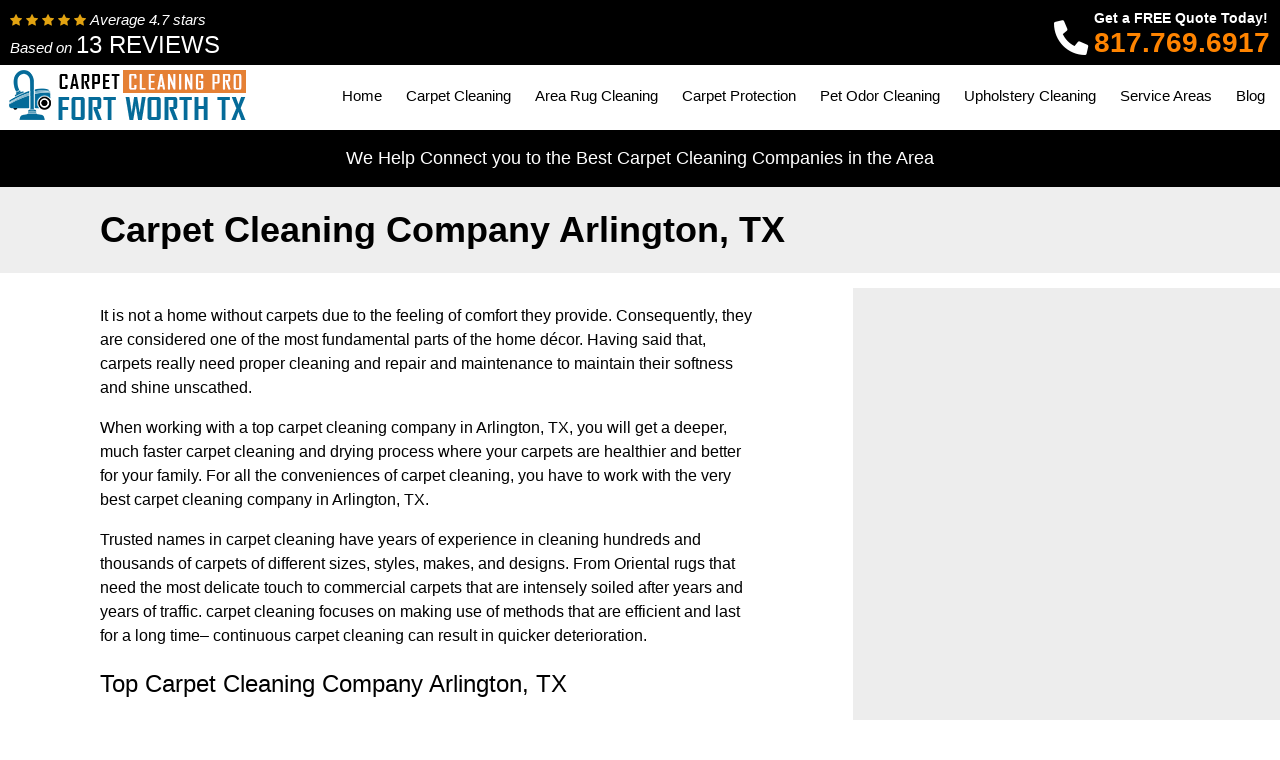

--- FILE ---
content_type: text/html; charset=UTF-8
request_url: https://www.carpetcleaningprofortworthtx.com/carpet-cleaning-company-arlington-tx/
body_size: 12889
content:
<!DOCTYPE html>
<html lang="en-US">
<head>

    <link rel="icon" type="image/png" sizes="32x32" href="https://www.carpetcleaningprofortworthtx.com/wp-content/themes/carpet-cleaning-master/img/favicon.png">

    <!-- Analytics goes here -->

	<meta charset="UTF-8">
    <meta name="viewport" content="width=device-width, initial-scale=1">
    <link rel="pingback" href="https://www.carpetcleaningprofortworthtx.com/xmlrpc.php">

	<meta name='robots' content='index, follow, max-image-preview:large, max-snippet:-1, max-video-preview:-1' />
	<style>img:is([sizes="auto" i], [sizes^="auto," i]) { contain-intrinsic-size: 3000px 1500px }</style>
	
	<!-- This site is optimized with the Yoast SEO plugin v22.8 - https://yoast.com/wordpress/plugins/seo/ -->
	<title>Carpet Cleaning Company Arlington, TX | Call The Pros (817) 769-6917</title>
	<meta name="description" content="Leading Carpet Cleaning Company in Arlington, TX. We Do Upholstery, Area Rugs, Oriental Rugs for Residential &amp; Commercial Services. Call (817) 769-6917." />
	<link rel="canonical" href="https://www.carpetcleaningprofortworthtx.com/carpet-cleaning-company-arlington-tx/" />
	<meta property="og:locale" content="en_US" />
	<meta property="og:type" content="article" />
	<meta property="og:title" content="Carpet Cleaning Company Arlington, TX | Call The Pros (817) 769-6917" />
	<meta property="og:description" content="Leading Carpet Cleaning Company in Arlington, TX. We Do Upholstery, Area Rugs, Oriental Rugs for Residential &amp; Commercial Services. Call (817) 769-6917." />
	<meta property="og:url" content="https://www.carpetcleaningprofortworthtx.com/carpet-cleaning-company-arlington-tx/" />
	<meta property="og:site_name" content="Carpet Cleaning Pro Fort Worth TX" />
	<meta property="article:modified_time" content="2021-11-11T13:12:44+00:00" />
	<meta name="twitter:card" content="summary_large_image" />
	<meta name="twitter:label1" content="Est. reading time" />
	<meta name="twitter:data1" content="3 minutes" />
	<script type="application/ld+json" class="yoast-schema-graph">{"@context":"https://schema.org","@graph":[{"@type":"WebPage","@id":"https://www.carpetcleaningprofortworthtx.com/carpet-cleaning-company-arlington-tx/","url":"https://www.carpetcleaningprofortworthtx.com/carpet-cleaning-company-arlington-tx/","name":"Carpet Cleaning Company Arlington, TX | Call The Pros (817) 769-6917","isPartOf":{"@id":"https://www.carpetcleaningprofortworthtx.com/#website"},"datePublished":"2021-10-08T16:22:53+00:00","dateModified":"2021-11-11T13:12:44+00:00","description":"Leading Carpet Cleaning Company in Arlington, TX. We Do Upholstery, Area Rugs, Oriental Rugs for Residential & Commercial Services. Call (817) 769-6917.","breadcrumb":{"@id":"https://www.carpetcleaningprofortworthtx.com/carpet-cleaning-company-arlington-tx/#breadcrumb"},"inLanguage":"en-US","potentialAction":[{"@type":"ReadAction","target":["https://www.carpetcleaningprofortworthtx.com/carpet-cleaning-company-arlington-tx/"]}]},{"@type":"BreadcrumbList","@id":"https://www.carpetcleaningprofortworthtx.com/carpet-cleaning-company-arlington-tx/#breadcrumb","itemListElement":[{"@type":"ListItem","position":1,"name":"Home","item":"https://www.carpetcleaningprofortworthtx.com/"},{"@type":"ListItem","position":2,"name":"Carpet Cleaning Company Arlington, TX"}]},{"@type":"WebSite","@id":"https://www.carpetcleaningprofortworthtx.com/#website","url":"https://www.carpetcleaningprofortworthtx.com/","name":"Carpet Cleaning Pro Fort Worth TX","description":"","potentialAction":[{"@type":"SearchAction","target":{"@type":"EntryPoint","urlTemplate":"https://www.carpetcleaningprofortworthtx.com/?s={search_term_string}"},"query-input":"required name=search_term_string"}],"inLanguage":"en-US"}]}</script>
	<!-- / Yoast SEO plugin. -->


<link rel='dns-prefetch' href='//fonts.googleapis.com' />
<script type="text/javascript">
/* <![CDATA[ */
window._wpemojiSettings = {"baseUrl":"https:\/\/s.w.org\/images\/core\/emoji\/15.0.3\/72x72\/","ext":".png","svgUrl":"https:\/\/s.w.org\/images\/core\/emoji\/15.0.3\/svg\/","svgExt":".svg","source":{"concatemoji":"https:\/\/www.carpetcleaningprofortworthtx.com\/wp-includes\/js\/wp-emoji-release.min.js?ver=6.7.4"}};
/*! This file is auto-generated */
!function(i,n){var o,s,e;function c(e){try{var t={supportTests:e,timestamp:(new Date).valueOf()};sessionStorage.setItem(o,JSON.stringify(t))}catch(e){}}function p(e,t,n){e.clearRect(0,0,e.canvas.width,e.canvas.height),e.fillText(t,0,0);var t=new Uint32Array(e.getImageData(0,0,e.canvas.width,e.canvas.height).data),r=(e.clearRect(0,0,e.canvas.width,e.canvas.height),e.fillText(n,0,0),new Uint32Array(e.getImageData(0,0,e.canvas.width,e.canvas.height).data));return t.every(function(e,t){return e===r[t]})}function u(e,t,n){switch(t){case"flag":return n(e,"\ud83c\udff3\ufe0f\u200d\u26a7\ufe0f","\ud83c\udff3\ufe0f\u200b\u26a7\ufe0f")?!1:!n(e,"\ud83c\uddfa\ud83c\uddf3","\ud83c\uddfa\u200b\ud83c\uddf3")&&!n(e,"\ud83c\udff4\udb40\udc67\udb40\udc62\udb40\udc65\udb40\udc6e\udb40\udc67\udb40\udc7f","\ud83c\udff4\u200b\udb40\udc67\u200b\udb40\udc62\u200b\udb40\udc65\u200b\udb40\udc6e\u200b\udb40\udc67\u200b\udb40\udc7f");case"emoji":return!n(e,"\ud83d\udc26\u200d\u2b1b","\ud83d\udc26\u200b\u2b1b")}return!1}function f(e,t,n){var r="undefined"!=typeof WorkerGlobalScope&&self instanceof WorkerGlobalScope?new OffscreenCanvas(300,150):i.createElement("canvas"),a=r.getContext("2d",{willReadFrequently:!0}),o=(a.textBaseline="top",a.font="600 32px Arial",{});return e.forEach(function(e){o[e]=t(a,e,n)}),o}function t(e){var t=i.createElement("script");t.src=e,t.defer=!0,i.head.appendChild(t)}"undefined"!=typeof Promise&&(o="wpEmojiSettingsSupports",s=["flag","emoji"],n.supports={everything:!0,everythingExceptFlag:!0},e=new Promise(function(e){i.addEventListener("DOMContentLoaded",e,{once:!0})}),new Promise(function(t){var n=function(){try{var e=JSON.parse(sessionStorage.getItem(o));if("object"==typeof e&&"number"==typeof e.timestamp&&(new Date).valueOf()<e.timestamp+604800&&"object"==typeof e.supportTests)return e.supportTests}catch(e){}return null}();if(!n){if("undefined"!=typeof Worker&&"undefined"!=typeof OffscreenCanvas&&"undefined"!=typeof URL&&URL.createObjectURL&&"undefined"!=typeof Blob)try{var e="postMessage("+f.toString()+"("+[JSON.stringify(s),u.toString(),p.toString()].join(",")+"));",r=new Blob([e],{type:"text/javascript"}),a=new Worker(URL.createObjectURL(r),{name:"wpTestEmojiSupports"});return void(a.onmessage=function(e){c(n=e.data),a.terminate(),t(n)})}catch(e){}c(n=f(s,u,p))}t(n)}).then(function(e){for(var t in e)n.supports[t]=e[t],n.supports.everything=n.supports.everything&&n.supports[t],"flag"!==t&&(n.supports.everythingExceptFlag=n.supports.everythingExceptFlag&&n.supports[t]);n.supports.everythingExceptFlag=n.supports.everythingExceptFlag&&!n.supports.flag,n.DOMReady=!1,n.readyCallback=function(){n.DOMReady=!0}}).then(function(){return e}).then(function(){var e;n.supports.everything||(n.readyCallback(),(e=n.source||{}).concatemoji?t(e.concatemoji):e.wpemoji&&e.twemoji&&(t(e.twemoji),t(e.wpemoji)))}))}((window,document),window._wpemojiSettings);
/* ]]> */
</script>
<link rel='stylesheet' id='dashicons-css' href='https://www.carpetcleaningprofortworthtx.com/wp-includes/css/dashicons.min.css?ver=6.7.4' type='text/css' media='all' />
<link rel='stylesheet' id='wunderground-css' href='https://www.carpetcleaningprofortworthtx.com/wp-content/plugins/wunderground/assets/css/wunderground.css?ver=2.1.3' type='text/css' media='all' />
<link rel='stylesheet' id='wp-customer-reviews-3-frontend-css' href='https://www.carpetcleaningprofortworthtx.com/wp-content/plugins/wp-customer-reviews/css/wp-customer-reviews.css?ver=3.7.3' type='text/css' media='all' />
<style id='wp-emoji-styles-inline-css' type='text/css'>

	img.wp-smiley, img.emoji {
		display: inline !important;
		border: none !important;
		box-shadow: none !important;
		height: 1em !important;
		width: 1em !important;
		margin: 0 0.07em !important;
		vertical-align: -0.1em !important;
		background: none !important;
		padding: 0 !important;
	}
</style>
<link rel='stylesheet' id='wp-block-library-css' href='https://www.carpetcleaningprofortworthtx.com/wp-includes/css/dist/block-library/style.min.css?ver=6.7.4' type='text/css' media='all' />
<style id='classic-theme-styles-inline-css' type='text/css'>
/*! This file is auto-generated */
.wp-block-button__link{color:#fff;background-color:#32373c;border-radius:9999px;box-shadow:none;text-decoration:none;padding:calc(.667em + 2px) calc(1.333em + 2px);font-size:1.125em}.wp-block-file__button{background:#32373c;color:#fff;text-decoration:none}
</style>
<style id='global-styles-inline-css' type='text/css'>
:root{--wp--preset--aspect-ratio--square: 1;--wp--preset--aspect-ratio--4-3: 4/3;--wp--preset--aspect-ratio--3-4: 3/4;--wp--preset--aspect-ratio--3-2: 3/2;--wp--preset--aspect-ratio--2-3: 2/3;--wp--preset--aspect-ratio--16-9: 16/9;--wp--preset--aspect-ratio--9-16: 9/16;--wp--preset--color--black: #000000;--wp--preset--color--cyan-bluish-gray: #abb8c3;--wp--preset--color--white: #ffffff;--wp--preset--color--pale-pink: #f78da7;--wp--preset--color--vivid-red: #cf2e2e;--wp--preset--color--luminous-vivid-orange: #ff6900;--wp--preset--color--luminous-vivid-amber: #fcb900;--wp--preset--color--light-green-cyan: #7bdcb5;--wp--preset--color--vivid-green-cyan: #00d084;--wp--preset--color--pale-cyan-blue: #8ed1fc;--wp--preset--color--vivid-cyan-blue: #0693e3;--wp--preset--color--vivid-purple: #9b51e0;--wp--preset--gradient--vivid-cyan-blue-to-vivid-purple: linear-gradient(135deg,rgba(6,147,227,1) 0%,rgb(155,81,224) 100%);--wp--preset--gradient--light-green-cyan-to-vivid-green-cyan: linear-gradient(135deg,rgb(122,220,180) 0%,rgb(0,208,130) 100%);--wp--preset--gradient--luminous-vivid-amber-to-luminous-vivid-orange: linear-gradient(135deg,rgba(252,185,0,1) 0%,rgba(255,105,0,1) 100%);--wp--preset--gradient--luminous-vivid-orange-to-vivid-red: linear-gradient(135deg,rgba(255,105,0,1) 0%,rgb(207,46,46) 100%);--wp--preset--gradient--very-light-gray-to-cyan-bluish-gray: linear-gradient(135deg,rgb(238,238,238) 0%,rgb(169,184,195) 100%);--wp--preset--gradient--cool-to-warm-spectrum: linear-gradient(135deg,rgb(74,234,220) 0%,rgb(151,120,209) 20%,rgb(207,42,186) 40%,rgb(238,44,130) 60%,rgb(251,105,98) 80%,rgb(254,248,76) 100%);--wp--preset--gradient--blush-light-purple: linear-gradient(135deg,rgb(255,206,236) 0%,rgb(152,150,240) 100%);--wp--preset--gradient--blush-bordeaux: linear-gradient(135deg,rgb(254,205,165) 0%,rgb(254,45,45) 50%,rgb(107,0,62) 100%);--wp--preset--gradient--luminous-dusk: linear-gradient(135deg,rgb(255,203,112) 0%,rgb(199,81,192) 50%,rgb(65,88,208) 100%);--wp--preset--gradient--pale-ocean: linear-gradient(135deg,rgb(255,245,203) 0%,rgb(182,227,212) 50%,rgb(51,167,181) 100%);--wp--preset--gradient--electric-grass: linear-gradient(135deg,rgb(202,248,128) 0%,rgb(113,206,126) 100%);--wp--preset--gradient--midnight: linear-gradient(135deg,rgb(2,3,129) 0%,rgb(40,116,252) 100%);--wp--preset--font-size--small: 13px;--wp--preset--font-size--medium: 20px;--wp--preset--font-size--large: 36px;--wp--preset--font-size--x-large: 42px;--wp--preset--spacing--20: 0.44rem;--wp--preset--spacing--30: 0.67rem;--wp--preset--spacing--40: 1rem;--wp--preset--spacing--50: 1.5rem;--wp--preset--spacing--60: 2.25rem;--wp--preset--spacing--70: 3.38rem;--wp--preset--spacing--80: 5.06rem;--wp--preset--shadow--natural: 6px 6px 9px rgba(0, 0, 0, 0.2);--wp--preset--shadow--deep: 12px 12px 50px rgba(0, 0, 0, 0.4);--wp--preset--shadow--sharp: 6px 6px 0px rgba(0, 0, 0, 0.2);--wp--preset--shadow--outlined: 6px 6px 0px -3px rgba(255, 255, 255, 1), 6px 6px rgba(0, 0, 0, 1);--wp--preset--shadow--crisp: 6px 6px 0px rgba(0, 0, 0, 1);}:where(.is-layout-flex){gap: 0.5em;}:where(.is-layout-grid){gap: 0.5em;}body .is-layout-flex{display: flex;}.is-layout-flex{flex-wrap: wrap;align-items: center;}.is-layout-flex > :is(*, div){margin: 0;}body .is-layout-grid{display: grid;}.is-layout-grid > :is(*, div){margin: 0;}:where(.wp-block-columns.is-layout-flex){gap: 2em;}:where(.wp-block-columns.is-layout-grid){gap: 2em;}:where(.wp-block-post-template.is-layout-flex){gap: 1.25em;}:where(.wp-block-post-template.is-layout-grid){gap: 1.25em;}.has-black-color{color: var(--wp--preset--color--black) !important;}.has-cyan-bluish-gray-color{color: var(--wp--preset--color--cyan-bluish-gray) !important;}.has-white-color{color: var(--wp--preset--color--white) !important;}.has-pale-pink-color{color: var(--wp--preset--color--pale-pink) !important;}.has-vivid-red-color{color: var(--wp--preset--color--vivid-red) !important;}.has-luminous-vivid-orange-color{color: var(--wp--preset--color--luminous-vivid-orange) !important;}.has-luminous-vivid-amber-color{color: var(--wp--preset--color--luminous-vivid-amber) !important;}.has-light-green-cyan-color{color: var(--wp--preset--color--light-green-cyan) !important;}.has-vivid-green-cyan-color{color: var(--wp--preset--color--vivid-green-cyan) !important;}.has-pale-cyan-blue-color{color: var(--wp--preset--color--pale-cyan-blue) !important;}.has-vivid-cyan-blue-color{color: var(--wp--preset--color--vivid-cyan-blue) !important;}.has-vivid-purple-color{color: var(--wp--preset--color--vivid-purple) !important;}.has-black-background-color{background-color: var(--wp--preset--color--black) !important;}.has-cyan-bluish-gray-background-color{background-color: var(--wp--preset--color--cyan-bluish-gray) !important;}.has-white-background-color{background-color: var(--wp--preset--color--white) !important;}.has-pale-pink-background-color{background-color: var(--wp--preset--color--pale-pink) !important;}.has-vivid-red-background-color{background-color: var(--wp--preset--color--vivid-red) !important;}.has-luminous-vivid-orange-background-color{background-color: var(--wp--preset--color--luminous-vivid-orange) !important;}.has-luminous-vivid-amber-background-color{background-color: var(--wp--preset--color--luminous-vivid-amber) !important;}.has-light-green-cyan-background-color{background-color: var(--wp--preset--color--light-green-cyan) !important;}.has-vivid-green-cyan-background-color{background-color: var(--wp--preset--color--vivid-green-cyan) !important;}.has-pale-cyan-blue-background-color{background-color: var(--wp--preset--color--pale-cyan-blue) !important;}.has-vivid-cyan-blue-background-color{background-color: var(--wp--preset--color--vivid-cyan-blue) !important;}.has-vivid-purple-background-color{background-color: var(--wp--preset--color--vivid-purple) !important;}.has-black-border-color{border-color: var(--wp--preset--color--black) !important;}.has-cyan-bluish-gray-border-color{border-color: var(--wp--preset--color--cyan-bluish-gray) !important;}.has-white-border-color{border-color: var(--wp--preset--color--white) !important;}.has-pale-pink-border-color{border-color: var(--wp--preset--color--pale-pink) !important;}.has-vivid-red-border-color{border-color: var(--wp--preset--color--vivid-red) !important;}.has-luminous-vivid-orange-border-color{border-color: var(--wp--preset--color--luminous-vivid-orange) !important;}.has-luminous-vivid-amber-border-color{border-color: var(--wp--preset--color--luminous-vivid-amber) !important;}.has-light-green-cyan-border-color{border-color: var(--wp--preset--color--light-green-cyan) !important;}.has-vivid-green-cyan-border-color{border-color: var(--wp--preset--color--vivid-green-cyan) !important;}.has-pale-cyan-blue-border-color{border-color: var(--wp--preset--color--pale-cyan-blue) !important;}.has-vivid-cyan-blue-border-color{border-color: var(--wp--preset--color--vivid-cyan-blue) !important;}.has-vivid-purple-border-color{border-color: var(--wp--preset--color--vivid-purple) !important;}.has-vivid-cyan-blue-to-vivid-purple-gradient-background{background: var(--wp--preset--gradient--vivid-cyan-blue-to-vivid-purple) !important;}.has-light-green-cyan-to-vivid-green-cyan-gradient-background{background: var(--wp--preset--gradient--light-green-cyan-to-vivid-green-cyan) !important;}.has-luminous-vivid-amber-to-luminous-vivid-orange-gradient-background{background: var(--wp--preset--gradient--luminous-vivid-amber-to-luminous-vivid-orange) !important;}.has-luminous-vivid-orange-to-vivid-red-gradient-background{background: var(--wp--preset--gradient--luminous-vivid-orange-to-vivid-red) !important;}.has-very-light-gray-to-cyan-bluish-gray-gradient-background{background: var(--wp--preset--gradient--very-light-gray-to-cyan-bluish-gray) !important;}.has-cool-to-warm-spectrum-gradient-background{background: var(--wp--preset--gradient--cool-to-warm-spectrum) !important;}.has-blush-light-purple-gradient-background{background: var(--wp--preset--gradient--blush-light-purple) !important;}.has-blush-bordeaux-gradient-background{background: var(--wp--preset--gradient--blush-bordeaux) !important;}.has-luminous-dusk-gradient-background{background: var(--wp--preset--gradient--luminous-dusk) !important;}.has-pale-ocean-gradient-background{background: var(--wp--preset--gradient--pale-ocean) !important;}.has-electric-grass-gradient-background{background: var(--wp--preset--gradient--electric-grass) !important;}.has-midnight-gradient-background{background: var(--wp--preset--gradient--midnight) !important;}.has-small-font-size{font-size: var(--wp--preset--font-size--small) !important;}.has-medium-font-size{font-size: var(--wp--preset--font-size--medium) !important;}.has-large-font-size{font-size: var(--wp--preset--font-size--large) !important;}.has-x-large-font-size{font-size: var(--wp--preset--font-size--x-large) !important;}
:where(.wp-block-post-template.is-layout-flex){gap: 1.25em;}:where(.wp-block-post-template.is-layout-grid){gap: 1.25em;}
:where(.wp-block-columns.is-layout-flex){gap: 2em;}:where(.wp-block-columns.is-layout-grid){gap: 2em;}
:root :where(.wp-block-pullquote){font-size: 1.5em;line-height: 1.6;}
</style>
<link rel='stylesheet' id='crp-style-text-only-css' href='https://www.carpetcleaningprofortworthtx.com/wp-content/plugins/contextual-related-posts/css/text-only.min.css?ver=3.6.2' type='text/css' media='all' />
<link rel='stylesheet' id='magnific-css-css' href='https://www.carpetcleaningprofortworthtx.com/wp-content/themes/carpet-cleaning-master/css/magnific-popup.min.css?ver=6.7.4' type='text/css' media='all' />
<link rel='stylesheet' id='googlefonts-css' href='https://fonts.googleapis.com/css2?family=Archivo%3Awght%40400%3B500%3B600%3B700%3B800&#038;display=swap&#038;ver=6.7.4' type='text/css' media='all' />
<link rel='stylesheet' id='bootstrap-css' href='https://www.carpetcleaningprofortworthtx.com/wp-content/themes/carpet-cleaning-master/css/bootstrap.min.css?ver=6.7.4' type='text/css' media='all' />
<link rel='stylesheet' id='fontawesome-css' href='https://www.carpetcleaningprofortworthtx.com/wp-content/themes/carpet-cleaning-master/css/font-awesome.min.css?ver=6.7.4' type='text/css' media='all' />
<link rel='stylesheet' id='style-css' href='https://www.carpetcleaningprofortworthtx.com/wp-content/themes/carpet-cleaning-master/style.css?ver=6.7.4' type='text/css' media='all' />
<script type="text/javascript" src="https://www.carpetcleaningprofortworthtx.com/wp-includes/js/jquery/jquery.min.js?ver=3.7.1" id="jquery-core-js"></script>
<script type="text/javascript" src="https://www.carpetcleaningprofortworthtx.com/wp-includes/js/jquery/jquery-migrate.min.js?ver=3.4.1" id="jquery-migrate-js"></script>
<script type="text/javascript" src="https://www.carpetcleaningprofortworthtx.com/wp-includes/js/jquery/ui/core.min.js?ver=1.13.3" id="jquery-ui-core-js"></script>
<script type="text/javascript" src="https://www.carpetcleaningprofortworthtx.com/wp-includes/js/jquery/ui/menu.min.js?ver=1.13.3" id="jquery-ui-menu-js"></script>
<script type="text/javascript" src="https://www.carpetcleaningprofortworthtx.com/wp-includes/js/dist/dom-ready.min.js?ver=f77871ff7694fffea381" id="wp-dom-ready-js"></script>
<script type="text/javascript" src="https://www.carpetcleaningprofortworthtx.com/wp-includes/js/dist/hooks.min.js?ver=4d63a3d491d11ffd8ac6" id="wp-hooks-js"></script>
<script type="text/javascript" src="https://www.carpetcleaningprofortworthtx.com/wp-includes/js/dist/i18n.min.js?ver=5e580eb46a90c2b997e6" id="wp-i18n-js"></script>
<script type="text/javascript" id="wp-i18n-js-after">
/* <![CDATA[ */
wp.i18n.setLocaleData( { 'text direction\u0004ltr': [ 'ltr' ] } );
/* ]]> */
</script>
<script type="text/javascript" src="https://www.carpetcleaningprofortworthtx.com/wp-includes/js/dist/a11y.min.js?ver=3156534cc54473497e14" id="wp-a11y-js"></script>
<script type="text/javascript" src="https://www.carpetcleaningprofortworthtx.com/wp-includes/js/jquery/ui/autocomplete.min.js?ver=1.13.3" id="jquery-ui-autocomplete-js"></script>
<script type="text/javascript" id="wunderground-widget-js-extra">
/* <![CDATA[ */
var WuWidget = {"apiKey":"3ffab52910ec1a0e","_wpnonce":"9b560beff6","ajaxurl":"https:\/\/www.carpetcleaningprofortworthtx.com\/wp-admin\/admin-ajax.php","is_admin":"","subdomain":"www"};
/* ]]> */
</script>
<script type="text/javascript" src="https://www.carpetcleaningprofortworthtx.com/wp-content/plugins/wunderground/assets/js/widget.min.js?ver=2.1.3" id="wunderground-widget-js"></script>
<script type="text/javascript" src="https://www.carpetcleaningprofortworthtx.com/wp-content/plugins/wp-customer-reviews/js/wp-customer-reviews.js?ver=3.7.3" id="wp-customer-reviews-3-frontend-js"></script>
<link rel="https://api.w.org/" href="https://www.carpetcleaningprofortworthtx.com/wp-json/" /><link rel="alternate" title="JSON" type="application/json" href="https://www.carpetcleaningprofortworthtx.com/wp-json/wp/v2/pages/2924" />
<link rel='shortlink' href='https://www.carpetcleaningprofortworthtx.com/?p=2924' />
<link rel="alternate" title="oEmbed (JSON)" type="application/json+oembed" href="https://www.carpetcleaningprofortworthtx.com/wp-json/oembed/1.0/embed?url=https%3A%2F%2Fwww.carpetcleaningprofortworthtx.com%2Fcarpet-cleaning-company-arlington-tx%2F" />
<link rel="alternate" title="oEmbed (XML)" type="text/xml+oembed" href="https://www.carpetcleaningprofortworthtx.com/wp-json/oembed/1.0/embed?url=https%3A%2F%2Fwww.carpetcleaningprofortworthtx.com%2Fcarpet-cleaning-company-arlington-tx%2F&#038;format=xml" />
</head>

<body id="site" class="page-template-default page page-id-2924">
    <div class="head-wrapper">
        <div class="container-fluid">
            <div class="topbar">
                <p class="review-proof">
                    <i class="fa fa-star" aria-hidden="true"></i>
                    <i class="fa fa-star" aria-hidden="true"></i>
                    <i class="fa fa-star" aria-hidden="true"></i>
                    <i class="fa fa-star" aria-hidden="true"></i>
                    <i class="fa fa-star" aria-hidden="true"></i>
                    <em>Average 4.7 stars <br/> Based on </em><span>13 REVIEWS</span>
                </p>
                <p class="top-bar-phone">
                    <img src="https://www.carpetcleaningprofortworthtx.com/wp-content/themes/carpet-cleaning-master/img/top-bar-phone-icon.png" />
                    Get a FREE Quote Today! <br/>
                    <a href="tel:8177696917">817.769.6917</a>

                </p>
            </div>
            <div class="row flex-container logo-row">
                <div class="logo-container">
                    <a href="https://www.carpetcleaningprofortworthtx.com">
                        <img src="/wp-content/uploads/2022/08/fort-worth-logo.png" />
                    </a>
                </div><!-- .logo-container -->

                <div class="main-nav">
                    <div class="menu-main-navigation-container"><ul id="menu-main-navigation" class="menu"><li id="menu-item-41" class="menu-item menu-item-type-custom menu-item-object-custom menu-item-home menu-item-41"><a href="https://www.carpetcleaningprofortworthtx.com/">Home</a></li>
<li id="menu-item-36" class="menu-item menu-item-type-post_type menu-item-object-page menu-item-has-children menu-item-36"><a href="https://www.carpetcleaningprofortworthtx.com/commercial-carpet-cleaning-and-restoration-fort-worth-tx/">Carpet Cleaning</a>
<ul class="sub-menu">
	<li id="menu-item-337" class="menu-item menu-item-type-post_type menu-item-object-page menu-item-337"><a href="https://www.carpetcleaningprofortworthtx.com/commercial-carpet-cleaning-in-fort-worth-tx/">Commercial Carpet Cleaning</a></li>
	<li id="menu-item-346" class="menu-item menu-item-type-post_type menu-item-object-page menu-item-346"><a href="https://www.carpetcleaningprofortworthtx.com/residential-carpet-cleaning-fort-worth-tx/">Residential Carpet Cleaning</a></li>
	<li id="menu-item-350" class="menu-item menu-item-type-post_type menu-item-object-page menu-item-350"><a href="https://www.carpetcleaningprofortworthtx.com/carpet-cleaning-process/">Carpet Cleaning Process</a></li>
	<li id="menu-item-354" class="menu-item menu-item-type-post_type menu-item-object-page menu-item-354"><a href="https://www.carpetcleaningprofortworthtx.com/carpet-cleaning-spot-removal/">Carpet Cleaning Spot Removal</a></li>
	<li id="menu-item-358" class="menu-item menu-item-type-post_type menu-item-object-page menu-item-358"><a href="https://www.carpetcleaningprofortworthtx.com/carpet-cleaning-tips/">Carpet Cleaning Tips</a></li>
</ul>
</li>
<li id="menu-item-32" class="menu-item menu-item-type-post_type menu-item-object-page menu-item-has-children menu-item-32"><a href="https://www.carpetcleaningprofortworthtx.com/area-rug-cleaning-and-restoration-fort-worth-tx/">Area Rug Cleaning</a>
<ul class="sub-menu">
	<li id="menu-item-368" class="menu-item menu-item-type-post_type menu-item-object-page menu-item-368"><a href="https://www.carpetcleaningprofortworthtx.com/rug-cleaning-services-fort-worth-tx/">Rug Cleaning Services</a></li>
	<li id="menu-item-372" class="menu-item menu-item-type-post_type menu-item-object-page menu-item-372"><a href="https://www.carpetcleaningprofortworthtx.com/rug-cleaning-experts-in-fort-worth-tx/">Rug Cleaning Experts</a></li>
	<li id="menu-item-378" class="menu-item menu-item-type-post_type menu-item-object-page menu-item-378"><a href="https://www.carpetcleaningprofortworthtx.com/oriental-rug-cleaning-fort-worth-tx/">Oriental Rug Cleaning</a></li>
	<li id="menu-item-383" class="menu-item menu-item-type-post_type menu-item-object-page menu-item-383"><a href="https://www.carpetcleaningprofortworthtx.com/rug-cleaning-methods-fort-worth-tx/">Rug Cleaning Methods</a></li>
	<li id="menu-item-387" class="menu-item menu-item-type-post_type menu-item-object-page menu-item-387"><a href="https://www.carpetcleaningprofortworthtx.com/area-rug-cleaning-repairs/">Area Rug Cleaning and Repairs</a></li>
</ul>
</li>
<li id="menu-item-34" class="menu-item menu-item-type-post_type menu-item-object-page menu-item-34"><a href="https://www.carpetcleaningprofortworthtx.com/carpet-protection-fort-worth-tx/">Carpet Protection</a></li>
<li id="menu-item-39" class="menu-item menu-item-type-post_type menu-item-object-page menu-item-39"><a href="https://www.carpetcleaningprofortworthtx.com/pet-odor-cleaning-fort-woth-tx/">Pet Odor Cleaning</a></li>
<li id="menu-item-40" class="menu-item menu-item-type-post_type menu-item-object-page menu-item-40"><a href="https://www.carpetcleaningprofortworthtx.com/upholstery-cleaning-fort-worth-tx/">Upholstery Cleaning</a></li>
<li id="menu-item-53" class="menu-item menu-item-type-post_type menu-item-object-page current-menu-ancestor current_page_ancestor menu-item-has-children menu-item-53"><a href="https://www.carpetcleaningprofortworthtx.com/service-areas/">Service Areas</a>
<ul class="sub-menu">
	<li id="menu-item-3023" class="menu-item menu-item-type-custom menu-item-object-custom current-menu-ancestor current-menu-parent menu-item-has-children menu-item-3023"><a href="#">A-C</a>
	<ul class="sub-menu">
		<li id="menu-item-2933" class="menu-item menu-item-type-post_type menu-item-object-page menu-item-2933"><a href="https://www.carpetcleaningprofortworthtx.com/carpet-cleaning-company-aledo-tx/">Aledo, TX</a></li>
		<li id="menu-item-2934" class="menu-item menu-item-type-post_type menu-item-object-page current-menu-item page_item page-item-2924 current_page_item menu-item-2934"><a href="https://www.carpetcleaningprofortworthtx.com/carpet-cleaning-company-arlington-tx/" aria-current="page">Arlington, TX</a></li>
		<li id="menu-item-2932" class="menu-item menu-item-type-post_type menu-item-object-page menu-item-2932"><a href="https://www.carpetcleaningprofortworthtx.com/carpet-cleaning-company-alvarado-tx/">Alvarado, TX</a></li>
		<li id="menu-item-2935" class="menu-item menu-item-type-post_type menu-item-object-page menu-item-2935"><a href="https://www.carpetcleaningprofortworthtx.com/carpet-cleaning-company-avondale-tx/">Avondale, TX</a></li>
		<li id="menu-item-2936" class="menu-item menu-item-type-post_type menu-item-object-page menu-item-2936"><a href="https://www.carpetcleaningprofortworthtx.com/carpet-cleaning-company-azle-tx/">Azle, TX</a></li>
		<li id="menu-item-2937" class="menu-item menu-item-type-post_type menu-item-object-page menu-item-2937"><a href="https://www.carpetcleaningprofortworthtx.com/carpet-cleaning-company-benbrook-tx/">Benbrook, TX</a></li>
		<li id="menu-item-2938" class="menu-item menu-item-type-post_type menu-item-object-page menu-item-2938"><a href="https://www.carpetcleaningprofortworthtx.com/carpet-cleaning-company-belt-junction-tx/">Belt Junction, TX</a></li>
		<li id="menu-item-2939" class="menu-item menu-item-type-post_type menu-item-object-page menu-item-2939"><a href="https://www.carpetcleaningprofortworthtx.com/carpet-cleaning-company-blue-mound-tx/">Blue Mound, TX</a></li>
		<li id="menu-item-2940" class="menu-item menu-item-type-post_type menu-item-object-page menu-item-2940"><a href="https://www.carpetcleaningprofortworthtx.com/carpet-cleaning-company-burleson-tx/">Burleson, TX</a></li>
		<li id="menu-item-2941" class="menu-item menu-item-type-post_type menu-item-object-page menu-item-2941"><a href="https://www.carpetcleaningprofortworthtx.com/carpet-cleaning-company-cleburne-tx/">Cleburne, TX</a></li>
		<li id="menu-item-2942" class="menu-item menu-item-type-post_type menu-item-object-page menu-item-2942"><a href="https://www.carpetcleaningprofortworthtx.com/carpet-cleaning-company-colleyville-tx/">Colleyville, TX</a></li>
		<li id="menu-item-2943" class="menu-item menu-item-type-post_type menu-item-object-page menu-item-2943"><a href="https://www.carpetcleaningprofortworthtx.com/carpet-cleaning-company-crowley-tx/">Crowley, TX</a></li>
	</ul>
</li>
	<li id="menu-item-3024" class="menu-item menu-item-type-custom menu-item-object-custom menu-item-has-children menu-item-3024"><a href="#">D-G</a>
	<ul class="sub-menu">
		<li id="menu-item-2944" class="menu-item menu-item-type-post_type menu-item-object-page menu-item-2944"><a href="https://www.carpetcleaningprofortworthtx.com/carpet-cleaning-company-ederville-tx/">Ederville, TX</a></li>
		<li id="menu-item-2945" class="menu-item menu-item-type-post_type menu-item-object-page menu-item-2945"><a href="https://www.carpetcleaningprofortworthtx.com/carpet-cleaning-company-edgecliff-village-tx/">Edgecliff Village, TX</a></li>
		<li id="menu-item-2946" class="menu-item menu-item-type-post_type menu-item-object-page menu-item-2946"><a href="https://www.carpetcleaningprofortworthtx.com/carpet-cleaning-company-elizabethtown-tx/">Elizabethtown, TX</a></li>
		<li id="menu-item-2947" class="menu-item menu-item-type-post_type menu-item-object-page menu-item-2947"><a href="https://www.carpetcleaningprofortworthtx.com/carpet-cleaning-company-euless-tx/">Euless, TX</a></li>
		<li id="menu-item-2948" class="menu-item menu-item-type-post_type menu-item-object-page menu-item-2948"><a href="https://www.carpetcleaningprofortworthtx.com/carpet-cleaning-company-everman-tx/">Everman, TX</a></li>
		<li id="menu-item-2949" class="menu-item menu-item-type-post_type menu-item-object-page menu-item-2949"><a href="https://www.carpetcleaningprofortworthtx.com/carpet-cleaning-company-forest-hill-tx/">Forest Hill, TX</a></li>
		<li id="menu-item-2950" class="menu-item menu-item-type-post_type menu-item-object-page menu-item-2950"><a href="https://www.carpetcleaningprofortworthtx.com/carpet-cleaning-company-fort-worth-tx/">Fort Worth, TX</a></li>
		<li id="menu-item-2951" class="menu-item menu-item-type-post_type menu-item-object-page menu-item-2951"><a href="https://www.carpetcleaningprofortworthtx.com/carpet-cleaning-company-grand-prairie-tx/">Grand Prairie, TX</a></li>
		<li id="menu-item-2952" class="menu-item menu-item-type-post_type menu-item-object-page menu-item-2952"><a href="https://www.carpetcleaningprofortworthtx.com/carpet-cleaning-company-grapevine-tx/">Grapevine, TX</a></li>
	</ul>
</li>
	<li id="menu-item-3025" class="menu-item menu-item-type-custom menu-item-object-custom menu-item-has-children menu-item-3025"><a href="#">H-J</a>
	<ul class="sub-menu">
		<li id="menu-item-2954" class="menu-item menu-item-type-post_type menu-item-object-page menu-item-2954"><a href="https://www.carpetcleaningprofortworthtx.com/carpet-cleaning-company-handley-tx/">Handley, TX</a></li>
		<li id="menu-item-2953" class="menu-item menu-item-type-post_type menu-item-object-page menu-item-2953"><a href="https://www.carpetcleaningprofortworthtx.com/carpet-cleaning-company-haltom-city-tx/">Haltom City, TX</a></li>
		<li id="menu-item-2955" class="menu-item menu-item-type-post_type menu-item-object-page menu-item-2955"><a href="https://www.carpetcleaningprofortworthtx.com/carpet-cleaning-company-haslet-tx/">Haslet, TX</a></li>
		<li id="menu-item-2956" class="menu-item menu-item-type-post_type menu-item-object-page menu-item-2956"><a href="https://www.carpetcleaningprofortworthtx.com/carpet-cleaning-company-hurst-tx/">Hurst, TX</a></li>
		<li id="menu-item-2957" class="menu-item menu-item-type-post_type menu-item-object-page menu-item-2957"><a href="https://www.carpetcleaningprofortworthtx.com/carpet-cleaning-company-irving-tx/">Irving, TX</a></li>
		<li id="menu-item-2958" class="menu-item menu-item-type-post_type menu-item-object-page menu-item-2958"><a href="https://www.carpetcleaningprofortworthtx.com/carpet-cleaning-company-joshua-tx/">Joshua, TX</a></li>
		<li id="menu-item-2959" class="menu-item menu-item-type-post_type menu-item-object-page menu-item-2959"><a href="https://www.carpetcleaningprofortworthtx.com/carpet-cleaning-company-justin-tx/">Justin, TX</a></li>
	</ul>
</li>
	<li id="menu-item-3026" class="menu-item menu-item-type-custom menu-item-object-custom menu-item-has-children menu-item-3026"><a href="#">K-N</a>
	<ul class="sub-menu">
		<li id="menu-item-2961" class="menu-item menu-item-type-post_type menu-item-object-page menu-item-2961"><a href="https://www.carpetcleaningprofortworthtx.com/carpet-cleaning-company-keller-tx/">Keller, TX</a></li>
		<li id="menu-item-2960" class="menu-item menu-item-type-post_type menu-item-object-page menu-item-2960"><a href="https://www.carpetcleaningprofortworthtx.com/carpet-cleaning-company-keene-tx/">Keene, TX</a></li>
		<li id="menu-item-2962" class="menu-item menu-item-type-post_type menu-item-object-page menu-item-2962"><a href="https://www.carpetcleaningprofortworthtx.com/carpet-cleaning-company-kennedale-tx/">Kennedale, TX</a></li>
		<li id="menu-item-2963" class="menu-item menu-item-type-post_type menu-item-object-page menu-item-2963"><a href="https://www.carpetcleaningprofortworthtx.com/carpet-cleaning-company-lake-worth-tx/">Lake Worth, TX</a></li>
		<li id="menu-item-2964" class="menu-item menu-item-type-post_type menu-item-object-page menu-item-2964"><a href="https://www.carpetcleaningprofortworthtx.com/carpet-cleaning-company-lillian-tx/">Lillian, TX</a></li>
		<li id="menu-item-2965" class="menu-item menu-item-type-post_type menu-item-object-page menu-item-2965"><a href="https://www.carpetcleaningprofortworthtx.com/carpet-cleaning-company-mansfield-tx/">Mansfield, TX</a></li>
		<li id="menu-item-2966" class="menu-item menu-item-type-post_type menu-item-object-page menu-item-2966"><a href="https://www.carpetcleaningprofortworthtx.com/carpet-cleaning-company-meadowbrook-tx/">Meadowbrook, TX</a></li>
		<li id="menu-item-2967" class="menu-item menu-item-type-post_type menu-item-object-page menu-item-2967"><a href="https://www.carpetcleaningprofortworthtx.com/carpet-cleaning-company-melody-hills-tx/">Melody Hills, TX</a></li>
		<li id="menu-item-2968" class="menu-item menu-item-type-post_type menu-item-object-page menu-item-2968"><a href="https://www.carpetcleaningprofortworthtx.com/carpet-cleaning-company-moselle-tx/">Moselle, TX</a></li>
		<li id="menu-item-2969" class="menu-item menu-item-type-post_type menu-item-object-page menu-item-2969"><a href="https://www.carpetcleaningprofortworthtx.com/carpet-cleaning-company-newark-tx/">Newark, TX</a></li>
		<li id="menu-item-2970" class="menu-item menu-item-type-post_type menu-item-object-page menu-item-2970"><a href="https://www.carpetcleaningprofortworthtx.com/carpet-cleaning-company-north-richland-hills-tx/">North Richland Hills, TX</a></li>
	</ul>
</li>
	<li id="menu-item-3027" class="menu-item menu-item-type-custom menu-item-object-custom menu-item-has-children menu-item-3027"><a href="#">O-R</a>
	<ul class="sub-menu">
		<li id="menu-item-2971" class="menu-item menu-item-type-post_type menu-item-object-page menu-item-2971"><a href="https://www.carpetcleaningprofortworthtx.com/carpet-cleaning-company-pantego-tx/">Pantego, TX</a></li>
		<li id="menu-item-2972" class="menu-item menu-item-type-post_type menu-item-object-page menu-item-2972"><a href="https://www.carpetcleaningprofortworthtx.com/carpet-cleaning-company-primrose-tx/">Primrose TX</a></li>
		<li id="menu-item-2973" class="menu-item menu-item-type-post_type menu-item-object-page menu-item-2973"><a href="https://www.carpetcleaningprofortworthtx.com/carpet-cleaning-company-rendon-tx/">Rendon, TX</a></li>
		<li id="menu-item-2974" class="menu-item menu-item-type-post_type menu-item-object-page menu-item-2974"><a href="https://www.carpetcleaningprofortworthtx.com/carpet-cleaning-company-rhome-tx/">Rhome, TX</a></li>
		<li id="menu-item-2975" class="menu-item menu-item-type-post_type menu-item-object-page menu-item-2975"><a href="https://www.carpetcleaningprofortworthtx.com/carpet-cleaning-company-richland-hills-tx/">Richland Hills, TX</a></li>
		<li id="menu-item-2976" class="menu-item menu-item-type-post_type menu-item-object-page menu-item-2976"><a href="https://www.carpetcleaningprofortworthtx.com/carpet-cleaning-company-river-oaks-tx/">River Oaks, TX</a></li>
		<li id="menu-item-2977" class="menu-item menu-item-type-post_type menu-item-object-page menu-item-2977"><a href="https://www.carpetcleaningprofortworthtx.com/carpet-cleaning-company-roanoke-tx/">Roanoke, TX</a></li>
	</ul>
</li>
	<li id="menu-item-3028" class="menu-item menu-item-type-custom menu-item-object-custom menu-item-has-children menu-item-3028"><a href="#">S-V</a>
	<ul class="sub-menu">
		<li id="menu-item-2978" class="menu-item menu-item-type-post_type menu-item-object-page menu-item-2978"><a href="https://www.carpetcleaningprofortworthtx.com/carpet-cleaning-company-saginaw-tx/">Saginaw, TX</a></li>
		<li id="menu-item-2979" class="menu-item menu-item-type-post_type menu-item-object-page menu-item-2979"><a href="https://www.carpetcleaningprofortworthtx.com/carpet-cleaning-company-sansom-park-tx/">Sansom Park, TX</a></li>
		<li id="menu-item-2980" class="menu-item menu-item-type-post_type menu-item-object-page menu-item-2980"><a href="https://www.carpetcleaningprofortworthtx.com/carpet-cleaning-company-southlake-tx/">Southlake, TX</a></li>
	</ul>
</li>
	<li id="menu-item-3029" class="menu-item menu-item-type-custom menu-item-object-custom menu-item-has-children menu-item-3029"><a href="#">W-Z</a>
	<ul class="sub-menu">
		<li id="menu-item-2981" class="menu-item menu-item-type-post_type menu-item-object-page menu-item-2981"><a href="https://www.carpetcleaningprofortworthtx.com/carpet-cleaning-company-watauga-tx/">Watauga, TX</a></li>
		<li id="menu-item-2982" class="menu-item menu-item-type-post_type menu-item-object-page menu-item-2982"><a href="https://www.carpetcleaningprofortworthtx.com/carpet-cleaning-company-westover-hills-tx/">Westover Hills, TX</a></li>
		<li id="menu-item-2983" class="menu-item menu-item-type-post_type menu-item-object-page menu-item-2983"><a href="https://www.carpetcleaningprofortworthtx.com/carpet-cleaning-company-westworth-tx/">Westworth, TX</a></li>
		<li id="menu-item-2984" class="menu-item menu-item-type-post_type menu-item-object-page menu-item-2984"><a href="https://www.carpetcleaningprofortworthtx.com/carpet-cleaning-company-white-settlement-tx/">White Settlement, TX</a></li>
	</ul>
</li>
</ul>
</li>
<li id="menu-item-56" class="menu-item menu-item-type-post_type menu-item-object-page menu-item-56"><a href="https://www.carpetcleaningprofortworthtx.com/blog/">Blog</a></li>
</ul></div>                </div><!--.main-nav-->
                <div class="mobile-menu"><img src="https://www.carpetcleaningprofortworthtx.com/wp-content/themes/carpet-cleaning-master/img/mobile-menu.png"></div>
                <div class="close-menu"><img src="https://www.carpetcleaningprofortworthtx.com/wp-content/themes/carpet-cleaning-master/img/close-menu.png"></div>
                <div class="mobile-nav">
                    <div class="menu-main-navigation-container"><ul id="menu-main-navigation-1" class="menu"><li class="menu-item menu-item-type-custom menu-item-object-custom menu-item-home menu-item-41"><a href="https://www.carpetcleaningprofortworthtx.com/">Home</a></li>
<li class="menu-item menu-item-type-post_type menu-item-object-page menu-item-has-children menu-item-36"><a href="https://www.carpetcleaningprofortworthtx.com/commercial-carpet-cleaning-and-restoration-fort-worth-tx/">Carpet Cleaning</a>
<ul class="sub-menu">
	<li class="menu-item menu-item-type-post_type menu-item-object-page menu-item-337"><a href="https://www.carpetcleaningprofortworthtx.com/commercial-carpet-cleaning-in-fort-worth-tx/">Commercial Carpet Cleaning</a></li>
	<li class="menu-item menu-item-type-post_type menu-item-object-page menu-item-346"><a href="https://www.carpetcleaningprofortworthtx.com/residential-carpet-cleaning-fort-worth-tx/">Residential Carpet Cleaning</a></li>
	<li class="menu-item menu-item-type-post_type menu-item-object-page menu-item-350"><a href="https://www.carpetcleaningprofortworthtx.com/carpet-cleaning-process/">Carpet Cleaning Process</a></li>
	<li class="menu-item menu-item-type-post_type menu-item-object-page menu-item-354"><a href="https://www.carpetcleaningprofortworthtx.com/carpet-cleaning-spot-removal/">Carpet Cleaning Spot Removal</a></li>
	<li class="menu-item menu-item-type-post_type menu-item-object-page menu-item-358"><a href="https://www.carpetcleaningprofortworthtx.com/carpet-cleaning-tips/">Carpet Cleaning Tips</a></li>
</ul>
</li>
<li class="menu-item menu-item-type-post_type menu-item-object-page menu-item-has-children menu-item-32"><a href="https://www.carpetcleaningprofortworthtx.com/area-rug-cleaning-and-restoration-fort-worth-tx/">Area Rug Cleaning</a>
<ul class="sub-menu">
	<li class="menu-item menu-item-type-post_type menu-item-object-page menu-item-368"><a href="https://www.carpetcleaningprofortworthtx.com/rug-cleaning-services-fort-worth-tx/">Rug Cleaning Services</a></li>
	<li class="menu-item menu-item-type-post_type menu-item-object-page menu-item-372"><a href="https://www.carpetcleaningprofortworthtx.com/rug-cleaning-experts-in-fort-worth-tx/">Rug Cleaning Experts</a></li>
	<li class="menu-item menu-item-type-post_type menu-item-object-page menu-item-378"><a href="https://www.carpetcleaningprofortworthtx.com/oriental-rug-cleaning-fort-worth-tx/">Oriental Rug Cleaning</a></li>
	<li class="menu-item menu-item-type-post_type menu-item-object-page menu-item-383"><a href="https://www.carpetcleaningprofortworthtx.com/rug-cleaning-methods-fort-worth-tx/">Rug Cleaning Methods</a></li>
	<li class="menu-item menu-item-type-post_type menu-item-object-page menu-item-387"><a href="https://www.carpetcleaningprofortworthtx.com/area-rug-cleaning-repairs/">Area Rug Cleaning and Repairs</a></li>
</ul>
</li>
<li class="menu-item menu-item-type-post_type menu-item-object-page menu-item-34"><a href="https://www.carpetcleaningprofortworthtx.com/carpet-protection-fort-worth-tx/">Carpet Protection</a></li>
<li class="menu-item menu-item-type-post_type menu-item-object-page menu-item-39"><a href="https://www.carpetcleaningprofortworthtx.com/pet-odor-cleaning-fort-woth-tx/">Pet Odor Cleaning</a></li>
<li class="menu-item menu-item-type-post_type menu-item-object-page menu-item-40"><a href="https://www.carpetcleaningprofortworthtx.com/upholstery-cleaning-fort-worth-tx/">Upholstery Cleaning</a></li>
<li class="menu-item menu-item-type-post_type menu-item-object-page current-menu-ancestor current_page_ancestor menu-item-has-children menu-item-53"><a href="https://www.carpetcleaningprofortworthtx.com/service-areas/">Service Areas</a>
<ul class="sub-menu">
	<li class="menu-item menu-item-type-custom menu-item-object-custom current-menu-ancestor current-menu-parent menu-item-has-children menu-item-3023"><a href="#">A-C</a>
	<ul class="sub-menu">
		<li class="menu-item menu-item-type-post_type menu-item-object-page menu-item-2933"><a href="https://www.carpetcleaningprofortworthtx.com/carpet-cleaning-company-aledo-tx/">Aledo, TX</a></li>
		<li class="menu-item menu-item-type-post_type menu-item-object-page current-menu-item page_item page-item-2924 current_page_item menu-item-2934"><a href="https://www.carpetcleaningprofortworthtx.com/carpet-cleaning-company-arlington-tx/" aria-current="page">Arlington, TX</a></li>
		<li class="menu-item menu-item-type-post_type menu-item-object-page menu-item-2932"><a href="https://www.carpetcleaningprofortworthtx.com/carpet-cleaning-company-alvarado-tx/">Alvarado, TX</a></li>
		<li class="menu-item menu-item-type-post_type menu-item-object-page menu-item-2935"><a href="https://www.carpetcleaningprofortworthtx.com/carpet-cleaning-company-avondale-tx/">Avondale, TX</a></li>
		<li class="menu-item menu-item-type-post_type menu-item-object-page menu-item-2936"><a href="https://www.carpetcleaningprofortworthtx.com/carpet-cleaning-company-azle-tx/">Azle, TX</a></li>
		<li class="menu-item menu-item-type-post_type menu-item-object-page menu-item-2937"><a href="https://www.carpetcleaningprofortworthtx.com/carpet-cleaning-company-benbrook-tx/">Benbrook, TX</a></li>
		<li class="menu-item menu-item-type-post_type menu-item-object-page menu-item-2938"><a href="https://www.carpetcleaningprofortworthtx.com/carpet-cleaning-company-belt-junction-tx/">Belt Junction, TX</a></li>
		<li class="menu-item menu-item-type-post_type menu-item-object-page menu-item-2939"><a href="https://www.carpetcleaningprofortworthtx.com/carpet-cleaning-company-blue-mound-tx/">Blue Mound, TX</a></li>
		<li class="menu-item menu-item-type-post_type menu-item-object-page menu-item-2940"><a href="https://www.carpetcleaningprofortworthtx.com/carpet-cleaning-company-burleson-tx/">Burleson, TX</a></li>
		<li class="menu-item menu-item-type-post_type menu-item-object-page menu-item-2941"><a href="https://www.carpetcleaningprofortworthtx.com/carpet-cleaning-company-cleburne-tx/">Cleburne, TX</a></li>
		<li class="menu-item menu-item-type-post_type menu-item-object-page menu-item-2942"><a href="https://www.carpetcleaningprofortworthtx.com/carpet-cleaning-company-colleyville-tx/">Colleyville, TX</a></li>
		<li class="menu-item menu-item-type-post_type menu-item-object-page menu-item-2943"><a href="https://www.carpetcleaningprofortworthtx.com/carpet-cleaning-company-crowley-tx/">Crowley, TX</a></li>
	</ul>
</li>
	<li class="menu-item menu-item-type-custom menu-item-object-custom menu-item-has-children menu-item-3024"><a href="#">D-G</a>
	<ul class="sub-menu">
		<li class="menu-item menu-item-type-post_type menu-item-object-page menu-item-2944"><a href="https://www.carpetcleaningprofortworthtx.com/carpet-cleaning-company-ederville-tx/">Ederville, TX</a></li>
		<li class="menu-item menu-item-type-post_type menu-item-object-page menu-item-2945"><a href="https://www.carpetcleaningprofortworthtx.com/carpet-cleaning-company-edgecliff-village-tx/">Edgecliff Village, TX</a></li>
		<li class="menu-item menu-item-type-post_type menu-item-object-page menu-item-2946"><a href="https://www.carpetcleaningprofortworthtx.com/carpet-cleaning-company-elizabethtown-tx/">Elizabethtown, TX</a></li>
		<li class="menu-item menu-item-type-post_type menu-item-object-page menu-item-2947"><a href="https://www.carpetcleaningprofortworthtx.com/carpet-cleaning-company-euless-tx/">Euless, TX</a></li>
		<li class="menu-item menu-item-type-post_type menu-item-object-page menu-item-2948"><a href="https://www.carpetcleaningprofortworthtx.com/carpet-cleaning-company-everman-tx/">Everman, TX</a></li>
		<li class="menu-item menu-item-type-post_type menu-item-object-page menu-item-2949"><a href="https://www.carpetcleaningprofortworthtx.com/carpet-cleaning-company-forest-hill-tx/">Forest Hill, TX</a></li>
		<li class="menu-item menu-item-type-post_type menu-item-object-page menu-item-2950"><a href="https://www.carpetcleaningprofortworthtx.com/carpet-cleaning-company-fort-worth-tx/">Fort Worth, TX</a></li>
		<li class="menu-item menu-item-type-post_type menu-item-object-page menu-item-2951"><a href="https://www.carpetcleaningprofortworthtx.com/carpet-cleaning-company-grand-prairie-tx/">Grand Prairie, TX</a></li>
		<li class="menu-item menu-item-type-post_type menu-item-object-page menu-item-2952"><a href="https://www.carpetcleaningprofortworthtx.com/carpet-cleaning-company-grapevine-tx/">Grapevine, TX</a></li>
	</ul>
</li>
	<li class="menu-item menu-item-type-custom menu-item-object-custom menu-item-has-children menu-item-3025"><a href="#">H-J</a>
	<ul class="sub-menu">
		<li class="menu-item menu-item-type-post_type menu-item-object-page menu-item-2954"><a href="https://www.carpetcleaningprofortworthtx.com/carpet-cleaning-company-handley-tx/">Handley, TX</a></li>
		<li class="menu-item menu-item-type-post_type menu-item-object-page menu-item-2953"><a href="https://www.carpetcleaningprofortworthtx.com/carpet-cleaning-company-haltom-city-tx/">Haltom City, TX</a></li>
		<li class="menu-item menu-item-type-post_type menu-item-object-page menu-item-2955"><a href="https://www.carpetcleaningprofortworthtx.com/carpet-cleaning-company-haslet-tx/">Haslet, TX</a></li>
		<li class="menu-item menu-item-type-post_type menu-item-object-page menu-item-2956"><a href="https://www.carpetcleaningprofortworthtx.com/carpet-cleaning-company-hurst-tx/">Hurst, TX</a></li>
		<li class="menu-item menu-item-type-post_type menu-item-object-page menu-item-2957"><a href="https://www.carpetcleaningprofortworthtx.com/carpet-cleaning-company-irving-tx/">Irving, TX</a></li>
		<li class="menu-item menu-item-type-post_type menu-item-object-page menu-item-2958"><a href="https://www.carpetcleaningprofortworthtx.com/carpet-cleaning-company-joshua-tx/">Joshua, TX</a></li>
		<li class="menu-item menu-item-type-post_type menu-item-object-page menu-item-2959"><a href="https://www.carpetcleaningprofortworthtx.com/carpet-cleaning-company-justin-tx/">Justin, TX</a></li>
	</ul>
</li>
	<li class="menu-item menu-item-type-custom menu-item-object-custom menu-item-has-children menu-item-3026"><a href="#">K-N</a>
	<ul class="sub-menu">
		<li class="menu-item menu-item-type-post_type menu-item-object-page menu-item-2961"><a href="https://www.carpetcleaningprofortworthtx.com/carpet-cleaning-company-keller-tx/">Keller, TX</a></li>
		<li class="menu-item menu-item-type-post_type menu-item-object-page menu-item-2960"><a href="https://www.carpetcleaningprofortworthtx.com/carpet-cleaning-company-keene-tx/">Keene, TX</a></li>
		<li class="menu-item menu-item-type-post_type menu-item-object-page menu-item-2962"><a href="https://www.carpetcleaningprofortworthtx.com/carpet-cleaning-company-kennedale-tx/">Kennedale, TX</a></li>
		<li class="menu-item menu-item-type-post_type menu-item-object-page menu-item-2963"><a href="https://www.carpetcleaningprofortworthtx.com/carpet-cleaning-company-lake-worth-tx/">Lake Worth, TX</a></li>
		<li class="menu-item menu-item-type-post_type menu-item-object-page menu-item-2964"><a href="https://www.carpetcleaningprofortworthtx.com/carpet-cleaning-company-lillian-tx/">Lillian, TX</a></li>
		<li class="menu-item menu-item-type-post_type menu-item-object-page menu-item-2965"><a href="https://www.carpetcleaningprofortworthtx.com/carpet-cleaning-company-mansfield-tx/">Mansfield, TX</a></li>
		<li class="menu-item menu-item-type-post_type menu-item-object-page menu-item-2966"><a href="https://www.carpetcleaningprofortworthtx.com/carpet-cleaning-company-meadowbrook-tx/">Meadowbrook, TX</a></li>
		<li class="menu-item menu-item-type-post_type menu-item-object-page menu-item-2967"><a href="https://www.carpetcleaningprofortworthtx.com/carpet-cleaning-company-melody-hills-tx/">Melody Hills, TX</a></li>
		<li class="menu-item menu-item-type-post_type menu-item-object-page menu-item-2968"><a href="https://www.carpetcleaningprofortworthtx.com/carpet-cleaning-company-moselle-tx/">Moselle, TX</a></li>
		<li class="menu-item menu-item-type-post_type menu-item-object-page menu-item-2969"><a href="https://www.carpetcleaningprofortworthtx.com/carpet-cleaning-company-newark-tx/">Newark, TX</a></li>
		<li class="menu-item menu-item-type-post_type menu-item-object-page menu-item-2970"><a href="https://www.carpetcleaningprofortworthtx.com/carpet-cleaning-company-north-richland-hills-tx/">North Richland Hills, TX</a></li>
	</ul>
</li>
	<li class="menu-item menu-item-type-custom menu-item-object-custom menu-item-has-children menu-item-3027"><a href="#">O-R</a>
	<ul class="sub-menu">
		<li class="menu-item menu-item-type-post_type menu-item-object-page menu-item-2971"><a href="https://www.carpetcleaningprofortworthtx.com/carpet-cleaning-company-pantego-tx/">Pantego, TX</a></li>
		<li class="menu-item menu-item-type-post_type menu-item-object-page menu-item-2972"><a href="https://www.carpetcleaningprofortworthtx.com/carpet-cleaning-company-primrose-tx/">Primrose TX</a></li>
		<li class="menu-item menu-item-type-post_type menu-item-object-page menu-item-2973"><a href="https://www.carpetcleaningprofortworthtx.com/carpet-cleaning-company-rendon-tx/">Rendon, TX</a></li>
		<li class="menu-item menu-item-type-post_type menu-item-object-page menu-item-2974"><a href="https://www.carpetcleaningprofortworthtx.com/carpet-cleaning-company-rhome-tx/">Rhome, TX</a></li>
		<li class="menu-item menu-item-type-post_type menu-item-object-page menu-item-2975"><a href="https://www.carpetcleaningprofortworthtx.com/carpet-cleaning-company-richland-hills-tx/">Richland Hills, TX</a></li>
		<li class="menu-item menu-item-type-post_type menu-item-object-page menu-item-2976"><a href="https://www.carpetcleaningprofortworthtx.com/carpet-cleaning-company-river-oaks-tx/">River Oaks, TX</a></li>
		<li class="menu-item menu-item-type-post_type menu-item-object-page menu-item-2977"><a href="https://www.carpetcleaningprofortworthtx.com/carpet-cleaning-company-roanoke-tx/">Roanoke, TX</a></li>
	</ul>
</li>
	<li class="menu-item menu-item-type-custom menu-item-object-custom menu-item-has-children menu-item-3028"><a href="#">S-V</a>
	<ul class="sub-menu">
		<li class="menu-item menu-item-type-post_type menu-item-object-page menu-item-2978"><a href="https://www.carpetcleaningprofortworthtx.com/carpet-cleaning-company-saginaw-tx/">Saginaw, TX</a></li>
		<li class="menu-item menu-item-type-post_type menu-item-object-page menu-item-2979"><a href="https://www.carpetcleaningprofortworthtx.com/carpet-cleaning-company-sansom-park-tx/">Sansom Park, TX</a></li>
		<li class="menu-item menu-item-type-post_type menu-item-object-page menu-item-2980"><a href="https://www.carpetcleaningprofortworthtx.com/carpet-cleaning-company-southlake-tx/">Southlake, TX</a></li>
	</ul>
</li>
	<li class="menu-item menu-item-type-custom menu-item-object-custom menu-item-has-children menu-item-3029"><a href="#">W-Z</a>
	<ul class="sub-menu">
		<li class="menu-item menu-item-type-post_type menu-item-object-page menu-item-2981"><a href="https://www.carpetcleaningprofortworthtx.com/carpet-cleaning-company-watauga-tx/">Watauga, TX</a></li>
		<li class="menu-item menu-item-type-post_type menu-item-object-page menu-item-2982"><a href="https://www.carpetcleaningprofortworthtx.com/carpet-cleaning-company-westover-hills-tx/">Westover Hills, TX</a></li>
		<li class="menu-item menu-item-type-post_type menu-item-object-page menu-item-2983"><a href="https://www.carpetcleaningprofortworthtx.com/carpet-cleaning-company-westworth-tx/">Westworth, TX</a></li>
		<li class="menu-item menu-item-type-post_type menu-item-object-page menu-item-2984"><a href="https://www.carpetcleaningprofortworthtx.com/carpet-cleaning-company-white-settlement-tx/">White Settlement, TX</a></li>
	</ul>
</li>
</ul>
</li>
<li class="menu-item menu-item-type-post_type menu-item-object-page menu-item-56"><a href="https://www.carpetcleaningprofortworthtx.com/blog/">Blog</a></li>
</ul></div>                </div><!--.main-nav-->

            </div><!--.row-->
            <div class="row flex-container">
            <div class="slogan-bar">
                <p>We Help Connect you to the Best Carpet Cleaning Companies in the Area</p>
            </div>
            </div><!--.row-->
        </div><!--.container-fluid-->
    </div><!--.head-wrapper-->
<div class="section-head-wrapper">
    <div class="container-fluid">

            <div class="row pageheader">
                            <h1>Carpet Cleaning Company Arlington, TX</h1>        
            </div><!--.pageheader-->

    </div><!--.container-fluid-->
</div><!--.section-three-wrapper-->

<div class="section-page-wrapper">
    <div class="container-fluid">
        <!-- Start the Loop. -->
                    <div class="row pagecontent">
            
                <div class="col-8">
                    <p>
<p>It is not a home without carpets due to the feeling of comfort they provide. Consequently, they are considered one of the most fundamental parts of the home décor. Having said that, carpets really need proper cleaning and repair and maintenance to maintain their softness and shine unscathed.</p>



<p>When working with a top carpet cleaning company in Arlington, TX, you will get a deeper, much faster carpet cleaning and drying process where your carpets are healthier and better for your family. For all the conveniences of carpet cleaning, you have to work with the very best carpet cleaning company in Arlington, TX.</p>



<p>Trusted names in carpet cleaning have years of experience in cleaning hundreds and thousands of carpets of different sizes, styles, makes, and designs. From Oriental rugs that need the most delicate touch to commercial carpets that are intensely soiled after years and years of traffic. carpet cleaning focuses on making use of methods that are efficient and last for a long time– continuous carpet cleaning can result in quicker deterioration.</p>



<h2 class="wp-block-heading">Top Carpet Cleaning Company Arlington, TX</h2>



<p>Several carpet cleaning companies do a more in-depth job than others, working to ensure that your home is clean and your carpets are cleaned. For the area, carpet cleaning is needed throughout the year through the weather patterns that we experience– mud, dirt, dust, water, and more can directly affect the integrity, health, and longevity of your carpets.</p>



<p>Investing in an older home, renovating your existing home, and getting a new workplace means that you may require carpet cleaning as well. Cleaning can totally change the carpet that you see, keeping it brighter and better looking.</p>



<p>Don’t hold back– contact us today to get in touch with one of the top carpet cleaning companies.</p>



<h2 class="wp-block-heading">Commercial Carpet Cleaning</h2>



<p>Commercial carpet cleaning is an essential task for anyone who likes to put their best foot forward. It gives your entire office a sense of sanitation, minimizes smells, and helps keep your employees in good shape. Most carpeting in office buildings or commercial spaces is dense and tough to tarnish, but that doesn’t mean it might not be dirty. From construction offices to doctor’s offices, dirt accrues in the carpets and needs to get cleaned up regularly.</p>



<p>Looking for reliable carpet cleaners? contact us today to consult one of the highest-rated commercial carpet cleaning companies.</p>



<h2 class="wp-block-heading">Why Professional Carpet Cleaning?</h2>



<p>Carpets are a harbor for dust, allergens, and bacteria. If these are not cleaned properly, it not only impacts the texture and design of the carpets but also results in health issues such as asthma. While vacuuming is handy, it does not eliminate all the pollutants. Trust in carpet cleaning services to effectively eliminate harmful pollutants with their professional knowledge.</p>



<p>Having your carpet expertly cleaned will help to greatly improve the look and the feel. As dirt and dust build up in the fibers, it causes the fibers to become entangled, which makes the carpet look old and worn as well as feel rough and flat, regardless of how much lining is underneath. Expert cleaning really helps to keep the dirt and dust from tearing away at the fibers in the carpet, which effectively makes them look better and feel softer for a longer amount of time.</p>



<p>Installing carpet in your home can be quite an investment, so it is essential to protect your investment by thoroughly caring for it. Regular maintenance and routine professional cleanings will help to make sure that your carpet, including your home, is fresh, clean, and healthy.</p>



<p>You can do your research and learn lots of tips and tricks of carpet cleaning over the internet, but there is a restriction to it. It takes practical experience and a wide breadth of technical knowledge to properly clean a carpet. So, be sure to keep your carpets in good shape by hiring a professional carpet cleaning company in Arlington, TX.</p>



<p>Call us today to be connected with the greatest carpet cleaning company that has practiced professionals who know just how to handle the fragile fibers that make up your area rugs, wall-to-wall carpeting, area rugs, and more.</p>
<div id="crp_related"> </div></p>
                </div><!-- .col-8 -->

                <div class="col-4 sidebar-container">
                    <div class="sidebar-content">
                      <div class="sb-map">
    <iframe id="sb-googlemap" src="https://www.google.com/maps/embed?pb=!1m14!1m8!1m3!1d13439.872544472739!2d-97.342183!3d32.633672!3m2!1i1024!2i768!4f13.1!3m3!1m2!1s0x0%3A0xabff6900766d765c!2sCarpet%20Cleaning%20Pro%20Fort%20Worth%20TX!5e0!3m2!1sen!2sph!4v1652711623867!5m2!1sen!2sph" width="600" height="450" style="border:0;" allowfullscreen=""></iframe>
</div>
<div class="sb-xtra sb-social">
    <h2>Stay Connected</h2>
    <!--SOCIAL ICONS ARE SET INSIDE WORDPRESS CUSTOMIZER-->
    <a class="social-icon" href="https://www.facebook.com/Carpet-Cleaning-Pro-Fort-Worth-TX-107586991691118"><img class="lazy" data-src="https://www.carpetcleaningprofortworthtx.com/wp-content/themes/carpet-cleaning-master/img/facebook.png" /></a>
    <a class="social-icon" href="https://twitter.com/CPTCleaningFWTX"><img class="lazy" data-src="https://www.carpetcleaningprofortworthtx.com/wp-content/themes/carpet-cleaning-master/img/twitter.png" /></a>
    <a class="social-icon" href="https://www.linkedin.com/company/carpet-cleaning-pro-fort-worth-tx/"><img class="lazy" data-src="https://www.carpetcleaningprofortworthtx.com/wp-content/themes/carpet-cleaning-master/img/linkedin.png" /></a>
    <a class="social-icon" href="https://www.youtube.com/channel/UC-j8_Dnol0GLjQ3JQ-YzBuQ"><img class="lazy" data-src="https://www.carpetcleaningprofortworthtx.com/wp-content/themes/carpet-cleaning-master/img/youtube.png" /></a>
    <a class="social-icon" href="https://www.pinterest.com/carpetcleaningprofortworthtx/"><img class="lazy" data-src="https://www.carpetcleaningprofortworthtx.com/wp-content/themes/carpet-cleaning-master/img/pinterest.png" /></a>
</div>
<div class="sb-xtra sb-recent-posts">
    <h2>Recent Posts</h2>
    <ul>
                    <li><a class="wp-recent-post" href="https://www.carpetcleaningprofortworthtx.com/fast-carpet-cleaning-aledo-tx/">Tips for Efficient and Fast Carpet Cleaning in Aledo, TX</a></li>
                    <li><a class="wp-recent-post" href="https://www.carpetcleaningprofortworthtx.com/fast-carpet-cleaning-avondale-tx/">No More Grime: Professional and Fast Carpet Cleaning in Avondale, TX</a></li>
                    <li><a class="wp-recent-post" href="https://www.carpetcleaningprofortworthtx.com/cheap-carpet-cleaning-alvarado-tx/">Cheap Carpet Cleaning Alvarado TX: Helpful Tips for All Types of Stains</a></li>
                    <li><a class="wp-recent-post" href="https://www.carpetcleaningprofortworthtx.com/fast-carpet-cleaning-alvarado-tx/">Fast Carpet Cleaning Alvarado, TX: Tips on How to Get Your Carpets Clean &#038; Healthy</a></li>
                    <li><a class="wp-recent-post" href="https://www.carpetcleaningprofortworthtx.com/fast-carpet-cleaning-arlington-tx/">Why You Should Get A Fast Carpet Cleaning in Arlington, TX</a></li>
                    </ul>
</div>
<div class="sb-xtra sb-tags">
    <h2>Tags</h2>
    <a href="https://www.carpetcleaningprofortworthtx.com/tag/fast-carpet-cleaning/" class="tag-cloud-link tag-link-561 tag-link-position-1" style="font-size: 22pt;" aria-label="Fast Carpet Cleaning (32 items)">Fast Carpet Cleaning</a>
<a href="https://www.carpetcleaningprofortworthtx.com/tag/carpet-cleaning-company-arlington-tx/" class="tag-cloud-link tag-link-1399 tag-link-position-2" style="font-size: 10.961538461538pt;" aria-label="Carpet Cleaning Company Arlington TX (4 items)">Carpet Cleaning Company Arlington TX</a>
<a href="https://www.carpetcleaningprofortworthtx.com/tag/carpet-cleaning-arlington-tx/" class="tag-cloud-link tag-link-1400 tag-link-position-3" style="font-size: 9.6153846153846pt;" aria-label="Carpet Cleaning Arlington TX (3 items)">Carpet Cleaning Arlington TX</a>
<a href="https://www.carpetcleaningprofortworthtx.com/tag/carpet-cleaning-burleson-tx/" class="tag-cloud-link tag-link-1366 tag-link-position-4" style="font-size: 9.6153846153846pt;" aria-label="Carpet Cleaning Burleson TX (3 items)">Carpet Cleaning Burleson TX</a>
<a href="https://www.carpetcleaningprofortworthtx.com/tag/carpet-cleaning-euless-tx/" class="tag-cloud-link tag-link-1323 tag-link-position-5" style="font-size: 9.6153846153846pt;" aria-label="Carpet Cleaning Euless TX (3 items)">Carpet Cleaning Euless TX</a>
<a href="https://www.carpetcleaningprofortworthtx.com/tag/carpet-cleaning-company-euless-tx/" class="tag-cloud-link tag-link-1325 tag-link-position-6" style="font-size: 9.6153846153846pt;" aria-label="Carpet Cleaning Company Euless TX (3 items)">Carpet Cleaning Company Euless TX</a>
<a href="https://www.carpetcleaningprofortworthtx.com/tag/carpet-cleaning-company-fort-worth-tx/" class="tag-cloud-link tag-link-1303 tag-link-position-7" style="font-size: 8pt;" aria-label="Carpet Cleaning Company Fort Worth TX (2 items)">Carpet Cleaning Company Fort Worth TX</a>
<a href="https://www.carpetcleaningprofortworthtx.com/tag/carpet-cleaning-company-lake-worth-tx/" class="tag-cloud-link tag-link-1226 tag-link-position-8" style="font-size: 8pt;" aria-label="Carpet Cleaning Company Lake Worth TX (2 items)">Carpet Cleaning Company Lake Worth TX</a>
<a href="https://www.carpetcleaningprofortworthtx.com/tag/carpet-cleaning-lake-worth-tx/" class="tag-cloud-link tag-link-1225 tag-link-position-9" style="font-size: 8pt;" aria-label="Carpet Cleaning Lake Worth TX (2 items)">Carpet Cleaning Lake Worth TX</a>
<a href="https://www.carpetcleaningprofortworthtx.com/tag/carpet-cleaning-company-handley-tx/" class="tag-cloud-link tag-link-1289 tag-link-position-10" style="font-size: 8pt;" aria-label="Carpet Cleaning Company Handley TX (2 items)">Carpet Cleaning Company Handley TX</a>
<a href="https://www.carpetcleaningprofortworthtx.com/tag/carpet-cleaning-company-lillian-tx/" class="tag-cloud-link tag-link-1222 tag-link-position-11" style="font-size: 8pt;" aria-label="Carpet Cleaning Company Lillian TX (2 items)">Carpet Cleaning Company Lillian TX</a>
<a href="https://www.carpetcleaningprofortworthtx.com/tag/carpet-cleaning-lillian-tx/" class="tag-cloud-link tag-link-1221 tag-link-position-12" style="font-size: 8pt;" aria-label="Carpet Cleaning Lillian TX (2 items)">Carpet Cleaning Lillian TX</a>
<a href="https://www.carpetcleaningprofortworthtx.com/tag/carpet-cleaning-company-near-euless-tx/" class="tag-cloud-link tag-link-1486 tag-link-position-13" style="font-size: 8pt;" aria-label="Carpet Cleaning Company Near Euless TX (2 items)">Carpet Cleaning Company Near Euless TX</a>
<a href="https://www.carpetcleaningprofortworthtx.com/tag/carpet-cleaning-company-grapevine-tx/" class="tag-cloud-link tag-link-1295 tag-link-position-14" style="font-size: 8pt;" aria-label="Carpet Cleaning Company Grapevine TX (2 items)">Carpet Cleaning Company Grapevine TX</a>
<a href="https://www.carpetcleaningprofortworthtx.com/tag/carpet-cleaning-fort-worth-tx/" class="tag-cloud-link tag-link-1306 tag-link-position-15" style="font-size: 8pt;" aria-label="Carpet Cleaning Fort Worth TX (2 items)">Carpet Cleaning Fort Worth TX</a>
<a href="https://www.carpetcleaningprofortworthtx.com/tag/carpet-cleaning-ederville-tx/" class="tag-cloud-link tag-link-1343 tag-link-position-16" style="font-size: 8pt;" aria-label="Carpet Cleaning Ederville TX (2 items)">Carpet Cleaning Ederville TX</a>
<a href="https://www.carpetcleaningprofortworthtx.com/tag/fast-carpet-cleaning-arlington-tx/" class="tag-cloud-link tag-link-1425 tag-link-position-17" style="font-size: 8pt;" aria-label="Fast Carpet Cleaning Arlington TX (2 items)">Fast Carpet Cleaning Arlington TX</a>
<a href="https://www.carpetcleaningprofortworthtx.com/tag/carpet-cleaning-company-hurst-tx/" class="tag-cloud-link tag-link-1268 tag-link-position-18" style="font-size: 8pt;" aria-label="Carpet Cleaning Company Hurst TX (2 items)">Carpet Cleaning Company Hurst TX</a>
<a href="https://www.carpetcleaningprofortworthtx.com/tag/carpet-cleaning-near-arlington-tx/" class="tag-cloud-link tag-link-1426 tag-link-position-19" style="font-size: 8pt;" aria-label="Carpet Cleaning Near Arlington TX (2 items)">Carpet Cleaning Near Arlington TX</a>
<a href="https://www.carpetcleaningprofortworthtx.com/tag/carpet-cleaning-company-ederville-tx/" class="tag-cloud-link tag-link-1340 tag-link-position-20" style="font-size: 8pt;" aria-label="Carpet Cleaning Company Ederville TX (2 items)">Carpet Cleaning Company Ederville TX</a>
<a href="https://www.carpetcleaningprofortworthtx.com/tag/carpet-cleaning-company-elizabethtown-tx/" class="tag-cloud-link tag-link-1330 tag-link-position-21" style="font-size: 8pt;" aria-label="Carpet Cleaning Company Elizabethtown TX (2 items)">Carpet Cleaning Company Elizabethtown TX</a>
<a href="https://www.carpetcleaningprofortworthtx.com/tag/carpet-cleaning-elizabethtown-tx/" class="tag-cloud-link tag-link-1331 tag-link-position-22" style="font-size: 8pt;" aria-label="Carpet Cleaning Elizabethtown TX (2 items)">Carpet Cleaning Elizabethtown TX</a>
<a href="https://www.carpetcleaningprofortworthtx.com/tag/carpet-cleaning-company-forest-hill-tx/" class="tag-cloud-link tag-link-1311 tag-link-position-23" style="font-size: 8pt;" aria-label="Carpet Cleaning Company Forest Hill TX (2 items)">Carpet Cleaning Company Forest Hill TX</a>
<a href="https://www.carpetcleaningprofortworthtx.com/tag/carpet-cleaning-grapevine-tx/" class="tag-cloud-link tag-link-1294 tag-link-position-24" style="font-size: 8pt;" aria-label="Carpet Cleaning Grapevine TX (2 items)">Carpet Cleaning Grapevine TX</a>
<a href="https://www.carpetcleaningprofortworthtx.com/tag/carpet-cleaning-handley-tx/" class="tag-cloud-link tag-link-1286 tag-link-position-25" style="font-size: 8pt;" aria-label="Carpet Cleaning Handley TX (2 items)">Carpet Cleaning Handley TX</a></div>                    </div>
                </div><!-- .col-4 -->
            </div><!-- .row -->

        <!-- End of the loop.  -->
    </div><!--.container-fluid-->
</div><!--.section-three-wrapper-->
<footer>
    <div class="container">
        <div class="row">
            <div class="col-md-3">
                <h3>Contact</h3>
                <ul class="ftr-location">
                    <!--ADDRESS AND PHONE IS SET INSIDE WORDPRESS CUSTOMIZER-->
                    <li class="ftr-name">Carpet Cleaning Pro Fort Worth TX</li>
                    <!-- <li class="ftr-email"></li> -->
                    <li class="ftr-address">
                        <span class="str-addr">1509 Sunny Glen St</span>
                        <span class="cty-addr">Fort Worth</span>
                        <span class="st-addr">TX</span>
                        <span class="zip-addr">76134</span>
                        
                    </li>
                    <li class="ftr-phone"><a href="tel:8177696917">817.769.6917</a></li>
                </ul>

            </div>

            <div class="col-md-3">
                <div class="ftr-recent-posts">
                    <h3>Recent Posts</h3>
                    
                    <a href="https://www.carpetcleaningprofortworthtx.com/fast-carpet-cleaning-aledo-tx/">Tips for Efficient and Fast Carpet Cleaning in Aledo, TX</a>

                    
                    <a href="https://www.carpetcleaningprofortworthtx.com/fast-carpet-cleaning-avondale-tx/">No More Grime: Professional and Fast Carpet Cleaning in Avondale, TX</a>

                    
                    <a href="https://www.carpetcleaningprofortworthtx.com/cheap-carpet-cleaning-alvarado-tx/">Cheap Carpet Cleaning Alvarado TX: Helpful Tips for All Types of Stains</a>

                    
                    <a href="https://www.carpetcleaningprofortworthtx.com/fast-carpet-cleaning-alvarado-tx/">Fast Carpet Cleaning Alvarado, TX: Tips on How to Get Your Carpets Clean &#038; Healthy</a>

                    
                    <a href="https://www.carpetcleaningprofortworthtx.com/fast-carpet-cleaning-arlington-tx/">Why You Should Get A Fast Carpet Cleaning in Arlington, TX</a>

                                                        </div>
            </div>

            <div class="col-md-3 ftr-social">
                <h3>Stay Connected</h3>
                <!--SOCIAL ICONS ARE SET INSIDE WORDPRESS CUSTOMIZER-->
                <a href="https://www.facebook.com/Carpet-Cleaning-Pro-Fort-Worth-TX-107586991691118"><img class="ftr-fb lazy" data-src="https://www.carpetcleaningprofortworthtx.com/wp-content/themes/carpet-cleaning-master/img/fb-icon.png" /></a>
                <a href="https://twitter.com/CPTCleaningFWTX"><img class="ftr-tw lazy" data-src="https://www.carpetcleaningprofortworthtx.com/wp-content/themes/carpet-cleaning-master/img/tw-icon.png" /></a>
                <a href="https://www.youtube.com/channel/UC-j8_Dnol0GLjQ3JQ-YzBuQ"><img class="ftr-yt lazy" data-src="https://www.carpetcleaningprofortworthtx.com/wp-content/themes/carpet-cleaning-master/img/yt-icon.png" /></a>
                <a href="https://www.linkedin.com/company/carpet-cleaning-pro-fort-worth-tx/"><img class="ftr-li lazy" data-src="https://www.carpetcleaningprofortworthtx.com/wp-content/themes/carpet-cleaning-master/img/li-icon.png" /></a>
                <a href="https://www.pinterest.com/carpetcleaningprofortworthtx/"><img class="ftr-pi lazy" data-src="https://www.carpetcleaningprofortworthtx.com/wp-content/themes/carpet-cleaning-master/img/pi-icon.png" /></a>

                <iframe class="ftr-map" src="https://www.google.com/maps/embed?pb=!1m14!1m8!1m3!1d13439.872544472739!2d-97.342183!3d32.633672!3m2!1i1024!2i768!4f13.1!3m3!1m2!1s0x0%3A0xabff6900766d765c!2sCarpet%20Cleaning%20Pro%20Fort%20Worth%20TX!5e0!3m2!1sen!2sph!4v1652711623867!5m2!1sen!2sph" width="200" height="100" style="border:0;" allowfullscreen="" loading="lazy"></iframe>
            </div>

            <div class="col-md-3">
                <h3>Reviews</h3>
                <div class="customer-review" itemscope="" itemtype="https://schema.org/Product"> 
               <span itemprop="name">Carpet Cleaning Pro Fort Worth TX</span><br>  
               <em><span></span>
            <div itemprop="aggregateRating" itemscope="" itemtype="https://schema.org/AggregateRating">
                <span itemprop="ratingValue"><strong>5</strong></span><strong>/<span itemprop="bestRating">5</span></strong> stars
                based on <span itemprop="reviewCount">5</span> customer reviews
              </div><br>
            <span itemprop="description"><strong>The Best.</strong><br>Carpet Cleaning Pro Fort Worth TX was professional, prompt, and supportive during our entire process. Thanks for all your help!</span>
            <p><a class="ftr-review-link" href="https://www.carpetcleaningprofortworthtx.com/reviews/">Leave a Review</a></p>
            </em></div>
                
            </div>

        </div><!--.row-->
    </div><!--.container-->
    <div class="copyright">
        &copy; 2026 Carpet Cleaning Pro Fort Worth TX | <a href="https://www.carpetcleaningprofortworthtx.com/sitemap_index.xml">Sitemap</a>
    </div>
</footer>

<script type="text/javascript">!function(t,e){"use strict";function n(){if(!a){a=!0;for(var t=0;t<d.length;t++)d[t].fn.call(window,d[t].ctx);d=[]}}function o(){"complete"===document.readyState&&n()}t=t||"docReady",e=e||window;var d=[],a=!1,c=!1;e[t]=function(t,e){return a?void setTimeout(function(){t(e)},1):(d.push({fn:t,ctx:e}),void("complete"===document.readyState||!document.attachEvent&&"interactive"===document.readyState?setTimeout(n,1):c||(document.addEventListener?(document.addEventListener("DOMContentLoaded",n,!1),window.addEventListener("load",n,!1)):(document.attachEvent("onreadystatechange",o),window.attachEvent("onload",n)),c=!0)))}}("wpBruiserDocReady",window);
			(function(){var wpbrLoader = (function(){var g=document,b=g.createElement('script'),c=g.scripts[0];b.async=1;b.src='https://www.carpetcleaningprofortworthtx.com/?gdbc-client=3.1.43-'+(new Date()).getTime();c.parentNode.insertBefore(b,c);});wpBruiserDocReady(wpbrLoader);window.onunload=function(){};window.addEventListener('pageshow',function(event){if(event.persisted){(typeof window.WPBruiserClient==='undefined')?wpbrLoader():window.WPBruiserClient.requestTokens();}},false);})();
</script><script type="text/javascript" src="https://www.carpetcleaningprofortworthtx.com/wp-content/themes/carpet-cleaning-master/js/jquery.magnific-popup.min.js" id="magnific-js-js"></script>
<script type="text/javascript" src="https://www.carpetcleaningprofortworthtx.com/wp-content/themes/carpet-cleaning-master/js/jquery.lazy.min.js" id="lazyJs-js"></script>
<script type="text/javascript" id="main-js-extra">
/* <![CDATA[ */
var businessData = {"phone":"817.769.6917"};
/* ]]> */
</script>
<script type="text/javascript" src="https://www.carpetcleaningprofortworthtx.com/wp-content/themes/carpet-cleaning-master/js/main.js?ver=1.0.0" id="main-js"></script>

</body>
</html>
<!--
Performance optimized by W3 Total Cache. Learn more: https://www.boldgrid.com/w3-total-cache/


Served from: www.carpetcleaningprofortworthtx.com @ 2026-01-27 07:57:28 by W3 Total Cache
-->

--- FILE ---
content_type: text/css
request_url: https://www.carpetcleaningprofortworthtx.com/wp-content/themes/carpet-cleaning-master/style.css?ver=6.7.4
body_size: 5222
content:
/*
Theme Name: Carpet Cleaning 
Author: JSA Interactive
Text Domain: carpet_cleaning
Version: 1.0
*/

:root {
    --orange-cta: #FF8400;
    --headline-blue: #1b75bc;
    --light-blue: #1694ec;
    --container-width: 1300px;
}
* {
    box-sizing: border-box;
}
body {
    background:#fff;
    color:#000;
    font-family: 'Open Sans', sans-serif;
}
.container-fluid {
    padding: 0;
}
.col-4 {
    padding: 0;
}
h1, h2, h3 {
    font-family: 'Open Sans', sans-serif;
    margin: 20px 0;
}
.container.main-content h2 {
    margin-top: 0;
    font-size:30px;
    line-height: 1.3;
}
h1 {
    font-size:36px;
    line-height:1.3;
}
h2 {
    font-size:24px;
    line-height:1.3;
}
h3 {
    font-size:18px;
    line-height:1.3;
}
img {
    width:100%;
    height:auto;
}
.row, .col {
    margin:0;
    padding:0;
}
.container-fluid {
    width:100%;
    max-width:100%;
}

/*Top Bar*/
.topbar .fa-star {
    color: #E2A311;
    font-size:13px;
}
.topbar {
    display: flex;
    background: #000;
    height: 65px;
}
.top-bar-phone {
    margin-left: auto;
    position: relative;
    color: #fff;
    font-size: 14px;
    font-weight: 700;
    line-height: 1.2;
    margin-bottom: 0;
    padding: 10px;
}
.top-bar-phone a {
    color: #ff8400;
    font-size: 28px;
    font-weight: 700;
    text-decoration: none;
}
.top-bar-phone img {
    width: 35px;
    height: 35px;
    position: absolute;
    left: -30px;
    top: 20px;
}
.review-proof {
    color:#fff;
    line-height: 1.3;
    font-size: 15px;
    padding: 10px;
    margin: 0;
}
.review-proof  span {
    font-size:24px;
}
.slogan-bar {
    color: #fff;
    text-align: center;
    font-size: 18px;
    background: #000;
    width: 100%;
    padding: 15px;
    margin: 0;
}
.slogan-bar p {
    margin: 0;
}

/*Header*/
.head-wrapper {
    background:#fff;
    z-index:9999;
    width:100%;
    margin-bottom: 0;
}

/*Logo*/
.logo-row {
    height: 65px;
}
.logo-container {
    position:relative;
    padding: 5px 0;
}
.logo-container img {
    /* padding-left: 15px; */
}

/*Top Navigation Menu*/
.main-nav {
    margin-left: auto;
    position:relative;
    top:15px;
    margin-right: 5px;
}
.main-nav li {
    display: inline-block;
    padding: 5px;
    position: relative;
}
.main-nav li a {
    font-family: 'Open Sans', sans-serif;
    text-decoration:none;
    color:#000;
    margin: 0 5px;
    font-size: 15px;
}
.main-nav li:hover {
    background: var(--orange-cta);
    border-radius: 5px;
}
.main-nav li:hover a {
    color: #fff;
}
.main-nav .current-menu-item {
    background: var(--orange-cta);
    border-radius: 5px;
}
.main-nav .current-menu-item a {
    color: #fff;
}
.main-nav .current-menu-item a:hover {
    text-decoration: none;
}
.sub-menu {
    position: absolute;
    background: #fff;
    padding: 5px;
    border-radius: 0 0 5px 5px;
    width: 250px;
    top: 30px;
    left: 0;
    box-shadow: 0 5px 15px 1px rgba(0, 0, 0, 0.1);
    z-index:999;
}
.sub-menu li {
    display: block;
}
.sub-menu li a {
    display: block;
    width: 100%;
    height: 100%;
}
.main-nav ul ul {
    display: none;
}
.main-nav .sub-menu li a {
    color:#000;
    width: 100%;
    height:100%;
    display: block;
    font-size: 14px;
}
.main-nav .sub-menu li a:hover {
    color:#fff;
}
.main-nav li:hover > ul {
    display: block;
} 
ul.sub-menu .sub-menu {
    position: absolute;
    left: 20px;
    z-index: 9999;
    top: 30px;
    padding: 3px;
}

/*Mobile Nav*/
.mobile-nav {
    display: none;
    background: #000;
    position: absolute;
    top: 0;
    right: 0;
    width: 100%;
    background: #000;
    padding: 50px 0;
    z-index:999;
}
.mobile-nav .sub-menu a {
    font-size: 13px;
    text-indent: 20px;
}
.mobile-menu {
    position: relative;
    margin-left: auto;
    display: none;
    z-index:99;
}
.mobile-nav li a {
    color: #fff;
}
.mobile-nav .menu-item-has-children a {
    position: relative; 
}
.close-menu {
    position: relative;
    margin-left: auto;
    display: none;
    z-index:1000;
    max-width: 40px;
}
.mobile-nav li {
    display: block;
}
.mobile-nav .sub-menu {
    position: unset;
    background: none;
    box-shadow: none;
    padding: 0;
    display: none;
}
.mobile-nav .sub-menu .sub-menu {
    position: unset;
}
.show-menu {
    display: block !important;
}



/*Homepage*/
#home-banner {
    position: relative;
}
#home-banner h3 {
    color: #fff;
    font-weight: 900;
    position: relative;
    left: 50px;
}
#home-banner h2.banner-h2 {
    color: #fff;
    font-size: 28px;
}

#home-banner h3:before {
    content: "";
    height: 1px;
    width: 45px;
    background:#fff;
    position: absolute;
    left: -50px;
    top: 11px;
}
.home-banner-box {
    background:rgba(0, 0, 0, 0.5);
    padding: 15px 40px;
    width: 100%;
    max-width: 600px;
    height: 475px;
    margin-left:200px;
    margin-bottom: 200px;
    position:relative;
    border-radius: 5px;
    top:130px;
}
.bb-cta button img {
    width: 25px;
    height: 26px;
    position: relative;
    left: -8px;
    top: -2px;
}
.bb-cta button {
    width: 255px;
    height: 58px;
    background: #ff8400;
    border: none;
    border-radius: 5px; 
    color: #fff;
    font-size: 28px;
    font-weight: 700;
    cursor: pointer;
    outline: none;
}
#home-banner h1 {
    margin-left: 0;
    margin-top: 0;

}
/*Banner*/
.section-one-wrapper {
    background: url(img/carpet-cleaning-banner.png) no-repeat;
    width: 100%;
    height: auto;
    background-size: cover;
    padding: 0 0 50px;
}
.home-title {
    font-weight: 800;
    font-size: 60px;
    color: #fff;
    font-family: 'Archivo', sans-serif;
}
.main-title-expert {
    font-weight: 300;
    display: block;
    font-size: 64px;
}
.main-title-location {
    font-weight: 300;
    display: block;
    font-size: 32px;
}
.home-banner-phone {
    font-size: 50px;
    color: #fff;
    font-weight: 700;
}
.home-banner-phone a {
    color:  var(--orange-cta);
}
.phone-container {
    display: inline-block;
    padding-left: 20px;
}
.banner-phone-hr {
  background: var(--orange-cta);
  height: 3px;
  position: relative;
  top: -20px;
}

/*Content Boxes*/
.featured-boxes {
    display: grid;
    grid-template-columns: 34% 22% 22% 22%;
    margin-right: 50px;
}
.featured-text {
    margin-left: 60px;
    max-width: 400px;
}
.featured-text h2 {
    text-transform: uppercase;
    position: relative;
    display: inline-block;
    font-weight: 300;
    margin-left: 60px;
}
.featured-text h2:before {
    content: "";
    background: #000;
    height: 1px;
    width: 60px;
    position: absolute;
    left: -65px;
    top: 15px;
}
.featured-text h2:after {
    content: "";
    background: #000;
    height: 1px;
    width: 60px;
    position: absolute;
    right: -65px;
    top: 15px;
}
.featured-text h3 {
    color: var(--headline-blue);
    text-transform: capitalize;
    font-weight: 800;
    font-size: 20px;
}
.ft-box {
    max-width: 312px;
    min-width: 312px;
}
.ft-box img {
    cursor: pointer;
}
.ft-container {
    max-width: 1278px;
    margin-top: -50px;
}
.img-hover-zoom {
    height: 195px;
    overflow: hidden;
    border-radius: 5px 0 0 0;
    box-shadow: 0 0 1px 1px rgba(0, 0, 0, 0.1);
    border-radius: 5px 0 0 0;
}

.img-hover-zoom img {
    transition: transform .5s ease;
}
.img-hover-zoom:hover img {
    transform: scale(1.5);
}
.ft-box h2 {
  font-size: 20px;
  color: #ff8400 !important;
  font-weight: 900;
  text-align: center;
  font-family: 'Archivo', sans-serif;;
  position: relative;
  top: -70px;
}
.ftb-1 h2:before {
    content: "C";
    position: absolute;
    opacity: 0.1;
    font-size: 45px;
    top: -17px;
    left: 40px;
}
.ftb-2 h2:before {
    content: "A";
    position: absolute;
    opacity: 0.1;
    font-size: 45px;
    top: -17px;
    left: 30px;
}
.ftb-3 h2:before {
    content: "C";
    position: absolute;
    opacity: 0.1;
    font-size: 45px;
    top: -17px;
    left: 35px;
}
.ftb-4 h2:before {
    content: "U";
    position: absolute;
    opacity: 0.1;
    font-size: 45px;
    top: -17px;
    left: 30px;
}

/*Main Content*/
.two-column {
    display: grid;
    grid-template-columns: 50% 50%;
    column-gap: 20px;
}
.desktop {
    display: block;
}
.mobile {
    display: none !important;
}
.mobile.cta {
    margin: 30px auto;
}
.main-content .main-bullets {
    margin: 0;
    padding: 0;
    list-style: none;
}
.main-content .main-bullets li {
    margin-left:30px;
    position: relative;
    line-height: 1.5;
    margin-bottom: 8px;
}
.main-content .main-bullets li img {
    width: 24px;
    position: absolute;
    left: -32px;
    top: 0px;
}
.main-content {
    max-width:1278px;
}
.main-content h2 {
    font-weight: 700;
    font-size: 30px;
}
.main-content h3 {
    font-weight: 700;
    font-size: 24px;
}
.main-content h4 {
    font-weight: 700;
    font-size: 18px;
}
.content-left {
    padding: 0 60px 0 40px;
}
.sidebar-content {
    background: #ededed;
}
.sb-xtra {
    padding: 5px 30px;
}
.sidebar-content h2 {
    font-weight: 800;
}
.sb-map iframe {
    width: 100%;
}
.sb-social .social-icon img {
    max-width: 50px;
}
.desktop.below-sidebar-content {
    padding-right: 50px;
}
.mc-bullet {
    position: relative;
    margin-left: 90px;
}
.mc-bullet img {
    width: 100%;
    max-width: 74px; 
    position: absolute;
    left: -90px;
    transition: transform 0.5s;
    cursor: pointer;
}
.mc-bullet img:hover {
    transform: rotate(360deg);
}
.content-left .mc-bullet h2 {
    display: inline-block;
    margin-bottom: 10px;
}
.sb-recent-posts .wp-recent-post {
    color:#000;
}
.sb-recent-posts ul {
    padding: 0 20px;
}
.sb-tags a {
    background: #d4d3d3;
    color:#000;
    font-size: 14px !important;
    padding: 3px;
    border-radius: 5px;
    margin: 3px 1px 3px 1px;
    display: inline-block;
    cursor: pointer;
    border: 2px solid #eee;
    transition: border-width 0.8s linear;
}
.sb-tags a:hover {
    text-decoration: none;
    border:2px solid #ccc;
}
.sb-xtra.sb-tags {
    padding-bottom: 50px;
}

/*CTA*/
.orange-cta {
    background:#FF8400;
    padding: 60px 0;
    margin: 50px 0;
}
.orange-cta .container {
    max-width: 1278px;
}
.orange-cta .fa-star {
    color:#fff;
    font-size: 14px;
}
.orange-cta .cta-text {
    color:#fff;
    font-size: 26px;
    text-align: center;
    font-weight:700;
    position: relative;
    top: 0;
    max-width: 350px;
    margin: 0 auto;
    font-family: 'Archivo', sans-serif;
}
.orange-cta .cta-review {
    color:#fff;
    font-size: 20px;
    text-align: left;
    font-weight:500;
}
.orange-cta p {
    font-style: italic;
    font-family: 'Archivo', sans-serif;
}
.orange-cta p span {
    font-size: 26px;
    font-weight: 700;
    font-style: normal;
    font-family: 'Archivo', sans-serif;
}
.orange-cta .call-cta {
    color:#fff;
    padding-left: 60px;
    margin: 0 auto;
    display: block;
    max-width: 300px;
    font-weight: 700;
    font-size: 19px;
    font-family: 'Archivo', sans-serif;
}
.orange-cta .call-cta a {
    color:#fff;
    font-weight: 900;
    font-size: 32px;
    position: relative;
    top: -10px;
    text-decoration: none;
    font-family: 'Archivo', sans-serif;
}
.orange-cta .call-cta img {
    max-width: 55px;
    position: absolute;
    left: -5px;;
    top: 2px;
}

/*Our Services*/
.our-services {
    margin: 0 auto 100px;
    max-width: 1200px;
}
.our-services:after {
    content: "";
    clear: both;
    display: table;
    overflow: auto;
}
.services-text {
    margin-bottom: 40px;
}
.services-text h2 {
    text-transform: uppercase;
    position: relative;
    display: block;
    font-size: 28px;
    font-weight: 400;
    margin: 0 auto;
    width: 100%;
    max-width: 295px;
    text-align: center;
}
.services-text h2:before {
    content: "";
    background: #000;
    height: 1px;
    width: 60px;
    position: absolute;
    left: -25px;
    top: 18px;
}
.services-text h2:after {
    content: "";
    background: #000;
    height: 1px;
    width: 60px;
    position: absolute;
    right: -25px;
    top: 18px;
}

/*Tabs*/
.tab {
    float: left;
    border: 1px solid #fff;
    background-color: #F68A59;
    width: 20%;
    max-width:120px;
}
.tab button {
    display: block;
    background-color: inherit;
    color: #fff;
    padding: 22px 16px;
    width: 100%;
    border: 1px solid #fff;
    outline: none;
    text-align: left;
    cursor: pointer;
    transition: 0.3s;
    font-size: 15px;
}
.tab button:hover {
    background-color: #F04A24;
}
.tab button.active {
    background-color: #F04A24;
}
.tabcontent {
    float: left;
    padding: 0px 12px;
    width: 80%;
    border-left: none;
}
#services-content .tabcontent h3 {
    font-size: 28px;
    font-weight: 700;
    color: var(--headline-blue);
}
#services-content .tabcontent h4 {
    font-size: 20px;
    font-weight: 700;
    color: var(--headline-blue);
}

/*Inspiration Gallery*/
.inspiration-text h2 {
    text-transform: uppercase;
    position: relative;
    display: block;
    font-size: 28px;
    font-weight: 400;
    margin: 0 auto;
    width: 100%;
    max-width: 295px;
    text-align: center;
}
.inspiration-text h2:before {
    content: "";
    background: #000;
    height: 1px;
    width: 60px;
    position: absolute;
    left: -65px;
    top: 18px;
}
.inspiration-text h2:after {
    content: "";
    background: #000;
    height: 1px;
    width: 60px;
    position: absolute;
    right: -65px;
    top: 18px;
}
.popup-gallery {
    margin:30px;
    display: grid;
    grid-template-columns: repeat(auto-fit, minmax(250px, 1fr));
}
.popup-gallery a {
    width: 100%;
    max-width: 250px;
    height: 200px;
    border-radius: 15px;
    margin: 1px;
    display: inline-block;
}
.popup-gallery img {
    width: 100%;
    height: 100%;
    border-radius: 15px;
    margin: 1px;
    display: block;
}
.image-link {
    cursor: -webkit-zoom-in;
    cursor: -moz-zoom-in;
    cursor: zoom-in;
}
.image-link img {
    transition: transform .5s; 
}
.image-link img:hover {
    transform: scale(1.5);
}
.mfp-with-zoom .mfp-container,
.mfp-with-zoom.mfp-bg {
    opacity: 0;
    -webkit-backface-visibility: hidden;
    -webkit-transition: all 0.3s ease-out; 
    -moz-transition: all 0.3s ease-out; 
    -o-transition: all 0.3s ease-out; 
    transition: all 0.3s ease-out;
}
.mfp-with-zoom.mfp-ready .mfp-container {
    opacity: 1;
}
.mfp-with-zoom.mfp-ready.mfp-bg {
    opacity: 0.8;
}
.mfp-with-zoom.mfp-removing .mfp-container, 
.mfp-with-zoom.mfp-removing.mfp-bg {
    opacity: 0;
}
.mfp-no-margins img.mfp-img {
    padding: 0;
}
.mfp-no-margins .mfp-figure:after {
    top: 0;
    bottom: 0;
}
.mfp-no-margins .mfp-container {
    padding: 0;
}
.mfp-title {
    text-align: center;
    padding: 6px 0;
}
.image-source-link {
    color: #DDD;
}

/*Customer Reviews*/
.section-title {
    padding: 0;
}
.section-title h2 {
    font-size: 36px;
    font-weight: 600;
    position: relative;
    margin-bottom: 80px;
    z-index: 999;
    margin-left: -10px;
}
.customer-reviews .section-title h2:before {
    content: "C";
    position: relative;
    top: 5px;
    left: 15px;
    z-index: -1;
    color: rgba(255, 132, 0, 0.3);
    font-size: 48px;
}
.media-gallery .section-title h2:before {
    content: "M";
    position: relative;
    top: 3px;
    left: 20px;
    z-index: -1;
    color: rgba(255, 132, 0, 0.3);
    font-size: 48px;
}
.section-title h2 span {
    color: var(--light-blue);
    font-weight: 400;
}
.customer-reviews {
    width:100%;
    max-width: var(--container-width);
    margin: 0 auto;
    padding: 0 25px;
}
.customer-reviews h2 {
    font-size: 30px;
    font-weight: 900;
    font-family: 'Archivo', sans-serif;
}
.customer-reviews img {
    max-width: 20px;
}
.reviews-cta-link {
    font-family: 'Archivo', sans-serif;
    color: #000;
    font-weight: 900;
    margin-left: 0;
    font-size: 16px;
    margin: 50px 0;
    display: block;
}

/*Media Gallery*/
.media-wrapper {
    width:100%;
    background: #f8f6fd;
    padding: 30px 0;
    margin: 30px 0 0;
}
.media-gallery {
    width:100%;
    max-width: var(--container-width);
    margin: 0 auto;
    padding: 0 25px;
}
.media-gallery h2 {
    font-size: 30px;
    font-weight: 900;
    font-family: 'Archivo', sans-serif;
}
.video-row .short-video-title{
    margin-top: 0px;
    margin-bottom: 10px;
    text-align: center;
    font-weight: 800;
    display: block;
}
.short-video-title span {
    color: var(--light-blue);
    font-weight: 500;
}
.video-row iframe{
    pointer-events:none;
    background-position: center center;
    background-repeat: no-repeat;
    background-size:cover;
}
.video-row iframe.vid-col1 {
    background-image: url('img/1.png');
    width: 246px;
    height: 228px;
}
.video-row iframe.vid-col2 {
    background-image: url('img/2.png');
    width: 246px;
    height: 228px;
}
.video-row iframe.vid-col3 {
    background-image: url('img/3.png');
    width: 246px;
    height: 228px;
}
.video-row iframe.vid-col4 {
    background-image: url('img/4.png');
    width: 246px;
    height: 228px;
}

.container.media-gallery {
    width: 100%;
    max-width: 1150px;
    margin: 0 auto;
    padding: 0 25px;
}

/*Page Content*/
.row.pageheader {
    background: #eee;
    margin: 0 0 15px;
}
.page h1 {
    font-weight: 700;
    margin-left: 100px;
}
.page h2, .page h3 {
    color: #000;
}
.row.pagecontent .col-8 {
    padding: 0 100px;
}

/*Blog*/
.row.pageheader h1{
    font-weight: 700;
    margin-left: 100px;
}
.blog h2 a {
    color: #000;
    font-weight: 700;
}
.chev-left, .chev-right {
    width: 100%;
    max-width: 24px;
}
.pagination .page-numbers {
    font-size: 20px;
    margin: 0 5px;
}
.pagination {
    display: flex;
    justify-content: center;
    align-items: center;
    margin: 30px 0 30px;
}

/*Customer Review*/
.customer-review {
    color: #fff;
    font-size: 14px;
}
.star {
    background: url(img/star.png) no-repeat;
    position: relative;
    width: 18px;
    height: 18px;
    display: inline-block;
}
span.review-title {
    font-size: 24px;
    font-weight: 600;
    margin-bottom: 7px;
    display: inline-block;
}
.customer-review span[itemprop="description"] {
    display: inline-block;
    margin-top: 5px;
}

/*Disclaimer*/
.disclaimer {
    text-align: left;
    color:#fff;
    background: #072442;
    padding: 25px;
    border-radius: 15px;
    border: 1px solid rgba(255,255,255, 0.1);
    margin-top: 50px;
    font-size: 14px;
}

/*Footer*/
footer {
    padding-top:20px;
    background: #000;
}
footer a {
    text-decoration: none;
}
footer .col-md-3 h3 {
    color: #fff;
    font-size: 24px;
    font-weight: 900;
    position: relative;
    margin-bottom: 30px;
    display: block;
    font-family: 'Archivo', sans-serif;
}
.footer-cta h3 {
  color: #fff;
}
.footer-cta {
  margin: 20px auto;
  max-width: var(--container-width);
  border-color: #3d5064;
  border-width: 4px;
}
footer .container {
    max-width: var(--container-width);
}
.popular-tags a.tag-cloud-link {
    color: #fff;
    font-size: 14px !important;
    font-weight: 500;
    text-decoration: none;
    display: block;
}
.popular-tags a:hover {
    color: var(--orange-cta);
}
.copyright {
    width: 100%;
    max-width: 50%;
    display: block;
    text-align: center;
    margin: 35px auto 0;
    font-size: 13px;
    padding: 10px 0;
    color: #6e6c6c;
    border-top: 1px solid #222;
    justify-content: center;
}
.copyright p {
    margin-top: 15px;
    text-align: center;
}
#footer-map {
    width: 100%;
    max-width:250px;
    height:150px;
}
.str-addr {
    display: block;
    margin-top: 15px;
    position: relative;
}
.cty-addr {
    display: inline-block;
}
.ftr-email {
    display: block;
    margin-top: 30px;
    position: relative;
}
.ftr-phone {
    display: block;
    margin-top: 15px;
    position: relative;
}
.ftr-phone a{
    color: var(--orange-cta);
}
.ftr-location {
    list-style:none;
    padding: 0;
    color:#fff;
    font-size:14px;
}
.ftr-social a {
  text-decoration: none;
}
.ftr-fb {
    width: 35px;
    height: 35px; 
}
.ftr-tw {
    width: 34px;
    height: 34px; 
}
.ftr-yt {
    width: 35px;
    height: 36px; 
}
.ftr-li {
    width: 36px;
    height: 36px; 
}
.ftr-pi {
    width: 35px;
    height: 35px; 
}
.ftr-name {
    max-width: 180px;
    font-size: 16px;
}
.ftr-phone {
    color: #FF8400;
    font-weight: 900;
    font-size: 16px;
}
.ftr-address {
    font-size: 16px;
}
.ftr-map {
    margin-top: 15px;
}
.ftr-recent-posts a {
    color: #fff;
    font-size: 16px;
    display: block;
}
.ftr-review-link {
    color: #FF8400;
    margin-top: 5px;
    display: block;
    text-decoration: underline;
}
.copyright a  {
    color: #777;
}


/*CRP*/
.crp_related h3 {
    font-weight: 700;
    margin-bottom: 5px;
    padding: 0;
}
.crp_related ul {
    list-style: none;
    padding: 0;
    font-size: 15px;
    margin: 0;
}

/*Customer Review*/
div.wpcr3_review div.wpcr3_review_datePublished {
    display: none !important;
}

/*
* Responsive
*/
@media screen and (max-width: 1450px) {
    .featured-boxes {
        display: flex;
        margin-right: 0;
    }
    .featured-boxes h2 {
        font-size: 24px;
    }
    .inspiration-text h2 {
        font-size: 24px;
    }
    .services-text h2 {
        font-size: 24px;
    }
}
@media screen and (max-width: 1366px) {
  .main-nav {
      font-size: 14px;
  }
}
@media screen and (max-width: 1199px) {
    .featured-boxes {
        display: block;
    }
    .ft-box {
        max-width: 312px;
        margin: 0 auto;
    }
    .featured-text {
        margin: 0 auto;
    }
    .main-nav {
        display: none;
    }
    .mobile-menu {
        display: block;
    }
    .row.pagecontent .col-8 {
        flex: 0 0 100%;
        max-width: 100%;
    }
    .row.pagecontent .col-4 {
        flex: 0 0 100%;
        max-width: 100%;
    }
}
@media screen and (max-width: 1024px) {
    .main-title-expert {
        font-size: 36px;
    }
    .main-title-location {
        font-size: 22px;
    }
    .home-banner-phone {
        font-size: 30px;
    }
    .section-one-wrapper {
        padding: 0 0 30px;
    }
    .orange-cta .row {
        display: grid
    }
    .orange-cta .cta-review {
        margin: 0 auto;
        width: 100%;
        max-width: 300px;
    }
    .col-md-3.cta-review {
        width: 300px;
    }
    .orange-cta .cta-text {
        margin: 10px auto 30px;
    }
    .orange-cta .col-md-3 {
        flex: 100%;
        max-width: 100%;
    }
    .orange-cta .col-md-3 div[itemprop="video"] {
        width: 250px;
        margin: 0 auto;
        display: block;
    }
}

@media screen and (max-width: 1000px) {
    .home-banner-box {
        position: relative;
        margin: 0 auto 50px;
        top: 15px; 
    }
}

@media screen and (max-width: 991px) {
    .cta {
        border: none;
        max-width: 100%;
        padding: 20px;
    }
    .cta h3 {
        display: block;
        text-align: center;
        margin: 15px 0 40px 0;
    }
    .cta a {
        display: block;
        text-align: center;
        width: 100%;
    }
    .cta button {
        display: block;
        float: none;
        margin: 0 auto;
    }
    .copyright {
        width: 100%;
        max-width: 100%;
    }
}

@media screen and (max-width: 768px) {
    .home-title {
       font-size: 50px; 
    }
    .main-title-expert {
        font-size: 24px;
    }
    .main-title-location {
        font-size: 18px;
    }
    .home-banner-phone {
        font-size: 22px;
    }
    .section-one-wrapper {
        padding: 0 0 10px;
    }
    .main-content {
        display: block;
    }
    .below-sidebar-content {
        padding: 0 30px;
    }
    .content-left {
        padding: 0 30px;
    }
    .media-gallery div[itemprop="video"] {
        max-width: 300px;
        margin: 0 auto;
    }
    footer .col-md-3 {
        width: 100%;
        max-width: 250px;
        margin: 0 auto;
    }
    .tab {
        width: 30%;
    }
    .tabcontent {
        width: 70%;
    }
    .footer-extras .col-6 {
        max-width: 100%;
        width: 100%;
    }
    .row.footer-extras .col-6 {
        width: 100%;
        max-width: 100%;
        flex: 100%;
    }
    #home-banner h3 {
        font-size: 14px;
    }
    #home-banner h3:before {
        top: 9px;
    }
    .two-column {
        display: block;
    }
    .video-row iframe {
        width: 100% !important;
    }
}
@media screen and (max-width: 568px) {
    .popup-gallery {
        display: block;
        width: 250px;
        margin: 30px auto;
    }
    .home-title {
        font-size: 40px; 
     }
}
@media screen and (max-width: 480px) {
    .main-title-expert {
        font-size: 18px;
    }
    .main-title-location {
        font-size: 15px;
    }
    .home-banner-phone {
        font-size: 16px;
    }
    .section-one-wrapper {
        padding: 0 0 10px;
    }
    .banner-phone-hr {
        height: 2px;
        top: -15px;
    }
    .desktop {
        display: none;
    }
    .mobile {
        display: block !important;
    }
    .featured-text {
        padding: 0 15px;
    }
    .cta h3 {
        font-size: 28px;
        margin: 15px 0 20px;
    }
    footer {
        padding-top: 0;
    }
    .inspiration-text h2 {
        font-size: 20px;
    }
    .inspiration-text h2:before {
        left: -25px;
        top: 12px;
    }
    .inspiration-text h2:after {
        right: -22px;
        top: 12px;
    }
    .services-text h2 {
        font-size: 20px;
    }
    .services-text h2:before {
        left: -25px;
        top: 12px;
    }
    .services-text h2:after {
        right: -22px;
        top: 12px;
    }
    .section-title h2 {
        font-size: 28px;
        text-indent: 35px;
    }
    .section-title h2:before {
        width: 100px;
        height: 100px;
        top: -30px;
    }
    .row.pagecontent .col-8 {
        padding: 0 15px;
    }
    .row.pageheader h1{
        margin-left: 15px;
        font-size:24px;
    }
    .tab {
        width: 40%;
    }
    .tabcontent {
        width: 60%;
    }
    #home-banner h2.banner-h2 {
        font-size: 20px;
    }
    .slogan-bar {
        font-size: 14px;
    }
    .review-proof {
        font-size: 12px;
    }
    .review-proof span {
        font-size: 20px;
    }
    .topbar .fa-star {
        font-size: 12px;
    }
    .top-bar-phone {
        font-size: 12px;
    }
    .top-bar-phone a {
        font-size: 24px;
    }
    .top-bar-phone img {
        width: 32px;
        height: 32px;
        left: -27px;
        top: 14px;
    }
}
@media screen and (max-width: 400px) {
    #home-banner h3 {
        font-size: 13px;
    }
    .home-title {
        font-size: 32px;
        left: 30px;
    }
    #home-banner h3:before {
        width: 35px;
        left: -45px;
    }   
}
@media screen and (max-width: 380px) {
    .top-bar-phone img {
        display: none;
    }
}
@media screen and (max-width: 360px) {
    .section-title h2 {
        font-size: 24px;
    }
}




--- FILE ---
content_type: application/x-javascript
request_url: https://www.carpetcleaningprofortworthtx.com/wp-content/themes/carpet-cleaning-master/js/main.js?ver=1.0.0
body_size: 1090
content:
(() => {
    /*
    *  Magnific Popup 
    */
    jQuery('.popup-gallery').magnificPopup({
        delegate: 'a',
        type: 'image',
        tLoading: 'Loading image #%curr%...',
        mainClass: 'mfp-img-mobile',
        gallery: {
            enabled: true,
            navigateByImgClick: true,
            preload: [0,1] // Will preload 0 - before current, and 1 after the current image
        },
        image: {
            tError: '<a href="%url%">The image #%curr%</a> could not be loaded.',
            titleSrc: function(item) {
                return item.el.attr('title') + '<small></small>Kitchen Remodeling</small>';
            }
        },
        zoom: {
            enabled: true, // By default it's false, so don't forget to enable it
        
            duration: 300, // duration of the effect, in milliseconds
            easing: 'ease-in-out', // CSS transition easing function
        
            // The "opener" function should return the element from which popup will be zoomed in
            // and to which popup will be scaled down
            // By defailt it looks for an image tag:
            opener: function(openerElement) {
              // openerElement is the element on which popup was initialized, in this case its <a> tag
              // you don't need to add "opener" option if this code matches your needs, it's defailt one.
              return openerElement.is('img') ? openerElement : openerElement.find('img');
            }
          }
    });

    /*
    *  Video Loader 
    */
    jQuery('div[itemprop="video"]').on('click', function(e) {    
        e.preventDefault();
        var iframe = jQuery(this).find('iframe');
        var url = iframe.attr('data-src');
        var srcValue = iframe.attr('src');
    
        if(srcValue == 'about:blank') {
        iframe.attr('src', url);
        iframe.css('pointer-events', 'auto');
        }
    });

    /*
    *  Mobile Menu
    */
    jQuery('.mobile-menu img').on('click', (e) => {
        e.preventDefault();
        jQuery('.mobile-menu').hide();
        jQuery('.mobile-nav').fadeIn();
        jQuery('.close-menu').fadeIn();
    })
    jQuery('.close-menu img').on('click', (e) => {
        e.preventDefault();
        // console.log('clicked');
        jQuery('.close-menu').hide();
        jQuery('.mobile-nav').fadeOut();
        jQuery('.mobile-menu').fadeIn();
    })

    /*
    *  Lazyload img gallery
    */
    jQuery(function() {
        jQuery('.lazy').lazy();
    });

    /*
    *  Btn change
    *  Localized data: businessData.phone
    */
    [...document.querySelectorAll('.cta a button')].forEach((item) => {
        jQuery(item).mouseenter(function() {
            jQuery(this).text(businessData.phone);
       }).mouseleave(function() {
            jQuery(this).text('Call Now For Quote');
       })
    });    

})()